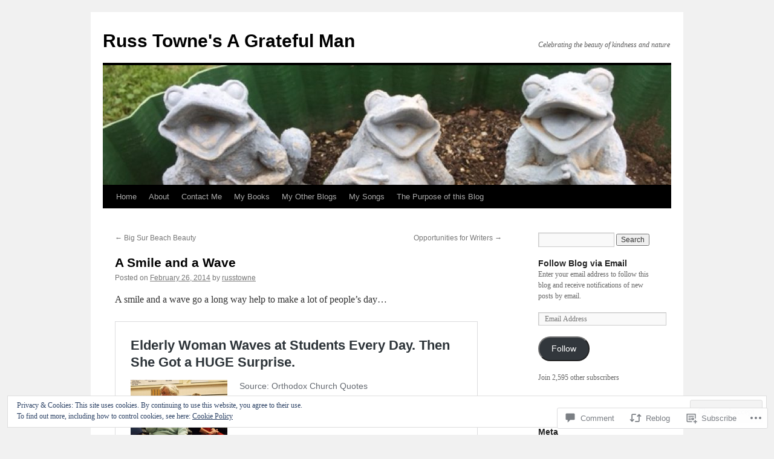

--- FILE ---
content_type: text/html; charset=UTF-8
request_url: https://russtowne.com/2014/02/26/a-smile-and-a-wave/
body_size: 29081
content:
<!DOCTYPE html>
<html lang="en">
<head>
<meta charset="UTF-8" />
<title>
A Smile and a Wave | Russ Towne&#039;s A Grateful Man </title>
<link rel="profile" href="https://gmpg.org/xfn/11" />
<link rel="stylesheet" type="text/css" media="all" href="https://s0.wp.com/wp-content/themes/pub/twentyten/style.css?m=1659017451i&amp;ver=20190507" />
<link rel="pingback" href="https://russtowne.com/xmlrpc.php">
<meta name='robots' content='max-image-preview:large' />

<!-- Async WordPress.com Remote Login -->
<script id="wpcom_remote_login_js">
var wpcom_remote_login_extra_auth = '';
function wpcom_remote_login_remove_dom_node_id( element_id ) {
	var dom_node = document.getElementById( element_id );
	if ( dom_node ) { dom_node.parentNode.removeChild( dom_node ); }
}
function wpcom_remote_login_remove_dom_node_classes( class_name ) {
	var dom_nodes = document.querySelectorAll( '.' + class_name );
	for ( var i = 0; i < dom_nodes.length; i++ ) {
		dom_nodes[ i ].parentNode.removeChild( dom_nodes[ i ] );
	}
}
function wpcom_remote_login_final_cleanup() {
	wpcom_remote_login_remove_dom_node_classes( "wpcom_remote_login_msg" );
	wpcom_remote_login_remove_dom_node_id( "wpcom_remote_login_key" );
	wpcom_remote_login_remove_dom_node_id( "wpcom_remote_login_validate" );
	wpcom_remote_login_remove_dom_node_id( "wpcom_remote_login_js" );
	wpcom_remote_login_remove_dom_node_id( "wpcom_request_access_iframe" );
	wpcom_remote_login_remove_dom_node_id( "wpcom_request_access_styles" );
}

// Watch for messages back from the remote login
window.addEventListener( "message", function( e ) {
	if ( e.origin === "https://r-login.wordpress.com" ) {
		var data = {};
		try {
			data = JSON.parse( e.data );
		} catch( e ) {
			wpcom_remote_login_final_cleanup();
			return;
		}

		if ( data.msg === 'LOGIN' ) {
			// Clean up the login check iframe
			wpcom_remote_login_remove_dom_node_id( "wpcom_remote_login_key" );

			var id_regex = new RegExp( /^[0-9]+$/ );
			var token_regex = new RegExp( /^.*|.*|.*$/ );
			if (
				token_regex.test( data.token )
				&& id_regex.test( data.wpcomid )
			) {
				// We have everything we need to ask for a login
				var script = document.createElement( "script" );
				script.setAttribute( "id", "wpcom_remote_login_validate" );
				script.src = '/remote-login.php?wpcom_remote_login=validate'
					+ '&wpcomid=' + data.wpcomid
					+ '&token=' + encodeURIComponent( data.token )
					+ '&host=' + window.location.protocol
					+ '//' + window.location.hostname
					+ '&postid=4107'
					+ '&is_singular=1';
				document.body.appendChild( script );
			}

			return;
		}

		// Safari ITP, not logged in, so redirect
		if ( data.msg === 'LOGIN-REDIRECT' ) {
			window.location = 'https://wordpress.com/log-in?redirect_to=' + window.location.href;
			return;
		}

		// Safari ITP, storage access failed, remove the request
		if ( data.msg === 'LOGIN-REMOVE' ) {
			var css_zap = 'html { -webkit-transition: margin-top 1s; transition: margin-top 1s; } /* 9001 */ html { margin-top: 0 !important; } * html body { margin-top: 0 !important; } @media screen and ( max-width: 782px ) { html { margin-top: 0 !important; } * html body { margin-top: 0 !important; } }';
			var style_zap = document.createElement( 'style' );
			style_zap.type = 'text/css';
			style_zap.appendChild( document.createTextNode( css_zap ) );
			document.body.appendChild( style_zap );

			var e = document.getElementById( 'wpcom_request_access_iframe' );
			e.parentNode.removeChild( e );

			document.cookie = 'wordpress_com_login_access=denied; path=/; max-age=31536000';

			return;
		}

		// Safari ITP
		if ( data.msg === 'REQUEST_ACCESS' ) {
			console.log( 'request access: safari' );

			// Check ITP iframe enable/disable knob
			if ( wpcom_remote_login_extra_auth !== 'safari_itp_iframe' ) {
				return;
			}

			// If we are in a "private window" there is no ITP.
			var private_window = false;
			try {
				var opendb = window.openDatabase( null, null, null, null );
			} catch( e ) {
				private_window = true;
			}

			if ( private_window ) {
				console.log( 'private window' );
				return;
			}

			var iframe = document.createElement( 'iframe' );
			iframe.id = 'wpcom_request_access_iframe';
			iframe.setAttribute( 'scrolling', 'no' );
			iframe.setAttribute( 'sandbox', 'allow-storage-access-by-user-activation allow-scripts allow-same-origin allow-top-navigation-by-user-activation' );
			iframe.src = 'https://r-login.wordpress.com/remote-login.php?wpcom_remote_login=request_access&origin=' + encodeURIComponent( data.origin ) + '&wpcomid=' + encodeURIComponent( data.wpcomid );

			var css = 'html { -webkit-transition: margin-top 1s; transition: margin-top 1s; } /* 9001 */ html { margin-top: 46px !important; } * html body { margin-top: 46px !important; } @media screen and ( max-width: 660px ) { html { margin-top: 71px !important; } * html body { margin-top: 71px !important; } #wpcom_request_access_iframe { display: block; height: 71px !important; } } #wpcom_request_access_iframe { border: 0px; height: 46px; position: fixed; top: 0; left: 0; width: 100%; min-width: 100%; z-index: 99999; background: #23282d; } ';

			var style = document.createElement( 'style' );
			style.type = 'text/css';
			style.id = 'wpcom_request_access_styles';
			style.appendChild( document.createTextNode( css ) );
			document.body.appendChild( style );

			document.body.appendChild( iframe );
		}

		if ( data.msg === 'DONE' ) {
			wpcom_remote_login_final_cleanup();
		}
	}
}, false );

// Inject the remote login iframe after the page has had a chance to load
// more critical resources
window.addEventListener( "DOMContentLoaded", function( e ) {
	var iframe = document.createElement( "iframe" );
	iframe.style.display = "none";
	iframe.setAttribute( "scrolling", "no" );
	iframe.setAttribute( "id", "wpcom_remote_login_key" );
	iframe.src = "https://r-login.wordpress.com/remote-login.php"
		+ "?wpcom_remote_login=key"
		+ "&origin=aHR0cHM6Ly9ydXNzdG93bmUuY29t"
		+ "&wpcomid=14869959"
		+ "&time=" + Math.floor( Date.now() / 1000 );
	document.body.appendChild( iframe );
}, false );
</script>
<link rel='dns-prefetch' href='//s0.wp.com' />
<link rel='dns-prefetch' href='//widgets.wp.com' />
<link rel='dns-prefetch' href='//af.pubmine.com' />
<link rel="alternate" type="application/rss+xml" title="Russ Towne&#039;s A Grateful Man  &raquo; Feed" href="https://russtowne.com/feed/" />
<link rel="alternate" type="application/rss+xml" title="Russ Towne&#039;s A Grateful Man  &raquo; Comments Feed" href="https://russtowne.com/comments/feed/" />
<link rel="alternate" type="application/rss+xml" title="Russ Towne&#039;s A Grateful Man  &raquo; A Smile and a&nbsp;Wave Comments Feed" href="https://russtowne.com/2014/02/26/a-smile-and-a-wave/feed/" />
	<script type="text/javascript">
		/* <![CDATA[ */
		function addLoadEvent(func) {
			var oldonload = window.onload;
			if (typeof window.onload != 'function') {
				window.onload = func;
			} else {
				window.onload = function () {
					oldonload();
					func();
				}
			}
		}
		/* ]]> */
	</script>
	<link crossorigin='anonymous' rel='stylesheet' id='all-css-0-1' href='/_static/??-eJx9zN0KwjAMhuEbsgZ/5vBAvJbShtE1bYNJKLt7NxEEEQ9fku+Bzi60qlgVijkmm1IV6ClOqAJo67XlhI58B8XC5BUFRBfCfRDZwW9gRmUf8rtBrEJp0WjdPnAzouMm+lX/REoZP+6rtvd7uR3G4XQcr5fzMD8BGYBNRA==&cssminify=yes' type='text/css' media='all' />
<style id='wp-emoji-styles-inline-css'>

	img.wp-smiley, img.emoji {
		display: inline !important;
		border: none !important;
		box-shadow: none !important;
		height: 1em !important;
		width: 1em !important;
		margin: 0 0.07em !important;
		vertical-align: -0.1em !important;
		background: none !important;
		padding: 0 !important;
	}
/*# sourceURL=wp-emoji-styles-inline-css */
</style>
<link crossorigin='anonymous' rel='stylesheet' id='all-css-2-1' href='/wp-content/plugins/gutenberg-core/v22.2.0/build/styles/block-library/style.css?m=1764855221i&cssminify=yes' type='text/css' media='all' />
<style id='wp-block-library-inline-css'>
.has-text-align-justify {
	text-align:justify;
}
.has-text-align-justify{text-align:justify;}

/*# sourceURL=wp-block-library-inline-css */
</style><style id='global-styles-inline-css'>
:root{--wp--preset--aspect-ratio--square: 1;--wp--preset--aspect-ratio--4-3: 4/3;--wp--preset--aspect-ratio--3-4: 3/4;--wp--preset--aspect-ratio--3-2: 3/2;--wp--preset--aspect-ratio--2-3: 2/3;--wp--preset--aspect-ratio--16-9: 16/9;--wp--preset--aspect-ratio--9-16: 9/16;--wp--preset--color--black: #000;--wp--preset--color--cyan-bluish-gray: #abb8c3;--wp--preset--color--white: #fff;--wp--preset--color--pale-pink: #f78da7;--wp--preset--color--vivid-red: #cf2e2e;--wp--preset--color--luminous-vivid-orange: #ff6900;--wp--preset--color--luminous-vivid-amber: #fcb900;--wp--preset--color--light-green-cyan: #7bdcb5;--wp--preset--color--vivid-green-cyan: #00d084;--wp--preset--color--pale-cyan-blue: #8ed1fc;--wp--preset--color--vivid-cyan-blue: #0693e3;--wp--preset--color--vivid-purple: #9b51e0;--wp--preset--color--blue: #0066cc;--wp--preset--color--medium-gray: #666;--wp--preset--color--light-gray: #f1f1f1;--wp--preset--gradient--vivid-cyan-blue-to-vivid-purple: linear-gradient(135deg,rgb(6,147,227) 0%,rgb(155,81,224) 100%);--wp--preset--gradient--light-green-cyan-to-vivid-green-cyan: linear-gradient(135deg,rgb(122,220,180) 0%,rgb(0,208,130) 100%);--wp--preset--gradient--luminous-vivid-amber-to-luminous-vivid-orange: linear-gradient(135deg,rgb(252,185,0) 0%,rgb(255,105,0) 100%);--wp--preset--gradient--luminous-vivid-orange-to-vivid-red: linear-gradient(135deg,rgb(255,105,0) 0%,rgb(207,46,46) 100%);--wp--preset--gradient--very-light-gray-to-cyan-bluish-gray: linear-gradient(135deg,rgb(238,238,238) 0%,rgb(169,184,195) 100%);--wp--preset--gradient--cool-to-warm-spectrum: linear-gradient(135deg,rgb(74,234,220) 0%,rgb(151,120,209) 20%,rgb(207,42,186) 40%,rgb(238,44,130) 60%,rgb(251,105,98) 80%,rgb(254,248,76) 100%);--wp--preset--gradient--blush-light-purple: linear-gradient(135deg,rgb(255,206,236) 0%,rgb(152,150,240) 100%);--wp--preset--gradient--blush-bordeaux: linear-gradient(135deg,rgb(254,205,165) 0%,rgb(254,45,45) 50%,rgb(107,0,62) 100%);--wp--preset--gradient--luminous-dusk: linear-gradient(135deg,rgb(255,203,112) 0%,rgb(199,81,192) 50%,rgb(65,88,208) 100%);--wp--preset--gradient--pale-ocean: linear-gradient(135deg,rgb(255,245,203) 0%,rgb(182,227,212) 50%,rgb(51,167,181) 100%);--wp--preset--gradient--electric-grass: linear-gradient(135deg,rgb(202,248,128) 0%,rgb(113,206,126) 100%);--wp--preset--gradient--midnight: linear-gradient(135deg,rgb(2,3,129) 0%,rgb(40,116,252) 100%);--wp--preset--font-size--small: 13px;--wp--preset--font-size--medium: 20px;--wp--preset--font-size--large: 36px;--wp--preset--font-size--x-large: 42px;--wp--preset--font-family--albert-sans: 'Albert Sans', sans-serif;--wp--preset--font-family--alegreya: Alegreya, serif;--wp--preset--font-family--arvo: Arvo, serif;--wp--preset--font-family--bodoni-moda: 'Bodoni Moda', serif;--wp--preset--font-family--bricolage-grotesque: 'Bricolage Grotesque', sans-serif;--wp--preset--font-family--cabin: Cabin, sans-serif;--wp--preset--font-family--chivo: Chivo, sans-serif;--wp--preset--font-family--commissioner: Commissioner, sans-serif;--wp--preset--font-family--cormorant: Cormorant, serif;--wp--preset--font-family--courier-prime: 'Courier Prime', monospace;--wp--preset--font-family--crimson-pro: 'Crimson Pro', serif;--wp--preset--font-family--dm-mono: 'DM Mono', monospace;--wp--preset--font-family--dm-sans: 'DM Sans', sans-serif;--wp--preset--font-family--dm-serif-display: 'DM Serif Display', serif;--wp--preset--font-family--domine: Domine, serif;--wp--preset--font-family--eb-garamond: 'EB Garamond', serif;--wp--preset--font-family--epilogue: Epilogue, sans-serif;--wp--preset--font-family--fahkwang: Fahkwang, sans-serif;--wp--preset--font-family--figtree: Figtree, sans-serif;--wp--preset--font-family--fira-sans: 'Fira Sans', sans-serif;--wp--preset--font-family--fjalla-one: 'Fjalla One', sans-serif;--wp--preset--font-family--fraunces: Fraunces, serif;--wp--preset--font-family--gabarito: Gabarito, system-ui;--wp--preset--font-family--ibm-plex-mono: 'IBM Plex Mono', monospace;--wp--preset--font-family--ibm-plex-sans: 'IBM Plex Sans', sans-serif;--wp--preset--font-family--ibarra-real-nova: 'Ibarra Real Nova', serif;--wp--preset--font-family--instrument-serif: 'Instrument Serif', serif;--wp--preset--font-family--inter: Inter, sans-serif;--wp--preset--font-family--josefin-sans: 'Josefin Sans', sans-serif;--wp--preset--font-family--jost: Jost, sans-serif;--wp--preset--font-family--libre-baskerville: 'Libre Baskerville', serif;--wp--preset--font-family--libre-franklin: 'Libre Franklin', sans-serif;--wp--preset--font-family--literata: Literata, serif;--wp--preset--font-family--lora: Lora, serif;--wp--preset--font-family--merriweather: Merriweather, serif;--wp--preset--font-family--montserrat: Montserrat, sans-serif;--wp--preset--font-family--newsreader: Newsreader, serif;--wp--preset--font-family--noto-sans-mono: 'Noto Sans Mono', sans-serif;--wp--preset--font-family--nunito: Nunito, sans-serif;--wp--preset--font-family--open-sans: 'Open Sans', sans-serif;--wp--preset--font-family--overpass: Overpass, sans-serif;--wp--preset--font-family--pt-serif: 'PT Serif', serif;--wp--preset--font-family--petrona: Petrona, serif;--wp--preset--font-family--piazzolla: Piazzolla, serif;--wp--preset--font-family--playfair-display: 'Playfair Display', serif;--wp--preset--font-family--plus-jakarta-sans: 'Plus Jakarta Sans', sans-serif;--wp--preset--font-family--poppins: Poppins, sans-serif;--wp--preset--font-family--raleway: Raleway, sans-serif;--wp--preset--font-family--roboto: Roboto, sans-serif;--wp--preset--font-family--roboto-slab: 'Roboto Slab', serif;--wp--preset--font-family--rubik: Rubik, sans-serif;--wp--preset--font-family--rufina: Rufina, serif;--wp--preset--font-family--sora: Sora, sans-serif;--wp--preset--font-family--source-sans-3: 'Source Sans 3', sans-serif;--wp--preset--font-family--source-serif-4: 'Source Serif 4', serif;--wp--preset--font-family--space-mono: 'Space Mono', monospace;--wp--preset--font-family--syne: Syne, sans-serif;--wp--preset--font-family--texturina: Texturina, serif;--wp--preset--font-family--urbanist: Urbanist, sans-serif;--wp--preset--font-family--work-sans: 'Work Sans', sans-serif;--wp--preset--spacing--20: 0.44rem;--wp--preset--spacing--30: 0.67rem;--wp--preset--spacing--40: 1rem;--wp--preset--spacing--50: 1.5rem;--wp--preset--spacing--60: 2.25rem;--wp--preset--spacing--70: 3.38rem;--wp--preset--spacing--80: 5.06rem;--wp--preset--shadow--natural: 6px 6px 9px rgba(0, 0, 0, 0.2);--wp--preset--shadow--deep: 12px 12px 50px rgba(0, 0, 0, 0.4);--wp--preset--shadow--sharp: 6px 6px 0px rgba(0, 0, 0, 0.2);--wp--preset--shadow--outlined: 6px 6px 0px -3px rgb(255, 255, 255), 6px 6px rgb(0, 0, 0);--wp--preset--shadow--crisp: 6px 6px 0px rgb(0, 0, 0);}:where(.is-layout-flex){gap: 0.5em;}:where(.is-layout-grid){gap: 0.5em;}body .is-layout-flex{display: flex;}.is-layout-flex{flex-wrap: wrap;align-items: center;}.is-layout-flex > :is(*, div){margin: 0;}body .is-layout-grid{display: grid;}.is-layout-grid > :is(*, div){margin: 0;}:where(.wp-block-columns.is-layout-flex){gap: 2em;}:where(.wp-block-columns.is-layout-grid){gap: 2em;}:where(.wp-block-post-template.is-layout-flex){gap: 1.25em;}:where(.wp-block-post-template.is-layout-grid){gap: 1.25em;}.has-black-color{color: var(--wp--preset--color--black) !important;}.has-cyan-bluish-gray-color{color: var(--wp--preset--color--cyan-bluish-gray) !important;}.has-white-color{color: var(--wp--preset--color--white) !important;}.has-pale-pink-color{color: var(--wp--preset--color--pale-pink) !important;}.has-vivid-red-color{color: var(--wp--preset--color--vivid-red) !important;}.has-luminous-vivid-orange-color{color: var(--wp--preset--color--luminous-vivid-orange) !important;}.has-luminous-vivid-amber-color{color: var(--wp--preset--color--luminous-vivid-amber) !important;}.has-light-green-cyan-color{color: var(--wp--preset--color--light-green-cyan) !important;}.has-vivid-green-cyan-color{color: var(--wp--preset--color--vivid-green-cyan) !important;}.has-pale-cyan-blue-color{color: var(--wp--preset--color--pale-cyan-blue) !important;}.has-vivid-cyan-blue-color{color: var(--wp--preset--color--vivid-cyan-blue) !important;}.has-vivid-purple-color{color: var(--wp--preset--color--vivid-purple) !important;}.has-black-background-color{background-color: var(--wp--preset--color--black) !important;}.has-cyan-bluish-gray-background-color{background-color: var(--wp--preset--color--cyan-bluish-gray) !important;}.has-white-background-color{background-color: var(--wp--preset--color--white) !important;}.has-pale-pink-background-color{background-color: var(--wp--preset--color--pale-pink) !important;}.has-vivid-red-background-color{background-color: var(--wp--preset--color--vivid-red) !important;}.has-luminous-vivid-orange-background-color{background-color: var(--wp--preset--color--luminous-vivid-orange) !important;}.has-luminous-vivid-amber-background-color{background-color: var(--wp--preset--color--luminous-vivid-amber) !important;}.has-light-green-cyan-background-color{background-color: var(--wp--preset--color--light-green-cyan) !important;}.has-vivid-green-cyan-background-color{background-color: var(--wp--preset--color--vivid-green-cyan) !important;}.has-pale-cyan-blue-background-color{background-color: var(--wp--preset--color--pale-cyan-blue) !important;}.has-vivid-cyan-blue-background-color{background-color: var(--wp--preset--color--vivid-cyan-blue) !important;}.has-vivid-purple-background-color{background-color: var(--wp--preset--color--vivid-purple) !important;}.has-black-border-color{border-color: var(--wp--preset--color--black) !important;}.has-cyan-bluish-gray-border-color{border-color: var(--wp--preset--color--cyan-bluish-gray) !important;}.has-white-border-color{border-color: var(--wp--preset--color--white) !important;}.has-pale-pink-border-color{border-color: var(--wp--preset--color--pale-pink) !important;}.has-vivid-red-border-color{border-color: var(--wp--preset--color--vivid-red) !important;}.has-luminous-vivid-orange-border-color{border-color: var(--wp--preset--color--luminous-vivid-orange) !important;}.has-luminous-vivid-amber-border-color{border-color: var(--wp--preset--color--luminous-vivid-amber) !important;}.has-light-green-cyan-border-color{border-color: var(--wp--preset--color--light-green-cyan) !important;}.has-vivid-green-cyan-border-color{border-color: var(--wp--preset--color--vivid-green-cyan) !important;}.has-pale-cyan-blue-border-color{border-color: var(--wp--preset--color--pale-cyan-blue) !important;}.has-vivid-cyan-blue-border-color{border-color: var(--wp--preset--color--vivid-cyan-blue) !important;}.has-vivid-purple-border-color{border-color: var(--wp--preset--color--vivid-purple) !important;}.has-vivid-cyan-blue-to-vivid-purple-gradient-background{background: var(--wp--preset--gradient--vivid-cyan-blue-to-vivid-purple) !important;}.has-light-green-cyan-to-vivid-green-cyan-gradient-background{background: var(--wp--preset--gradient--light-green-cyan-to-vivid-green-cyan) !important;}.has-luminous-vivid-amber-to-luminous-vivid-orange-gradient-background{background: var(--wp--preset--gradient--luminous-vivid-amber-to-luminous-vivid-orange) !important;}.has-luminous-vivid-orange-to-vivid-red-gradient-background{background: var(--wp--preset--gradient--luminous-vivid-orange-to-vivid-red) !important;}.has-very-light-gray-to-cyan-bluish-gray-gradient-background{background: var(--wp--preset--gradient--very-light-gray-to-cyan-bluish-gray) !important;}.has-cool-to-warm-spectrum-gradient-background{background: var(--wp--preset--gradient--cool-to-warm-spectrum) !important;}.has-blush-light-purple-gradient-background{background: var(--wp--preset--gradient--blush-light-purple) !important;}.has-blush-bordeaux-gradient-background{background: var(--wp--preset--gradient--blush-bordeaux) !important;}.has-luminous-dusk-gradient-background{background: var(--wp--preset--gradient--luminous-dusk) !important;}.has-pale-ocean-gradient-background{background: var(--wp--preset--gradient--pale-ocean) !important;}.has-electric-grass-gradient-background{background: var(--wp--preset--gradient--electric-grass) !important;}.has-midnight-gradient-background{background: var(--wp--preset--gradient--midnight) !important;}.has-small-font-size{font-size: var(--wp--preset--font-size--small) !important;}.has-medium-font-size{font-size: var(--wp--preset--font-size--medium) !important;}.has-large-font-size{font-size: var(--wp--preset--font-size--large) !important;}.has-x-large-font-size{font-size: var(--wp--preset--font-size--x-large) !important;}.has-albert-sans-font-family{font-family: var(--wp--preset--font-family--albert-sans) !important;}.has-alegreya-font-family{font-family: var(--wp--preset--font-family--alegreya) !important;}.has-arvo-font-family{font-family: var(--wp--preset--font-family--arvo) !important;}.has-bodoni-moda-font-family{font-family: var(--wp--preset--font-family--bodoni-moda) !important;}.has-bricolage-grotesque-font-family{font-family: var(--wp--preset--font-family--bricolage-grotesque) !important;}.has-cabin-font-family{font-family: var(--wp--preset--font-family--cabin) !important;}.has-chivo-font-family{font-family: var(--wp--preset--font-family--chivo) !important;}.has-commissioner-font-family{font-family: var(--wp--preset--font-family--commissioner) !important;}.has-cormorant-font-family{font-family: var(--wp--preset--font-family--cormorant) !important;}.has-courier-prime-font-family{font-family: var(--wp--preset--font-family--courier-prime) !important;}.has-crimson-pro-font-family{font-family: var(--wp--preset--font-family--crimson-pro) !important;}.has-dm-mono-font-family{font-family: var(--wp--preset--font-family--dm-mono) !important;}.has-dm-sans-font-family{font-family: var(--wp--preset--font-family--dm-sans) !important;}.has-dm-serif-display-font-family{font-family: var(--wp--preset--font-family--dm-serif-display) !important;}.has-domine-font-family{font-family: var(--wp--preset--font-family--domine) !important;}.has-eb-garamond-font-family{font-family: var(--wp--preset--font-family--eb-garamond) !important;}.has-epilogue-font-family{font-family: var(--wp--preset--font-family--epilogue) !important;}.has-fahkwang-font-family{font-family: var(--wp--preset--font-family--fahkwang) !important;}.has-figtree-font-family{font-family: var(--wp--preset--font-family--figtree) !important;}.has-fira-sans-font-family{font-family: var(--wp--preset--font-family--fira-sans) !important;}.has-fjalla-one-font-family{font-family: var(--wp--preset--font-family--fjalla-one) !important;}.has-fraunces-font-family{font-family: var(--wp--preset--font-family--fraunces) !important;}.has-gabarito-font-family{font-family: var(--wp--preset--font-family--gabarito) !important;}.has-ibm-plex-mono-font-family{font-family: var(--wp--preset--font-family--ibm-plex-mono) !important;}.has-ibm-plex-sans-font-family{font-family: var(--wp--preset--font-family--ibm-plex-sans) !important;}.has-ibarra-real-nova-font-family{font-family: var(--wp--preset--font-family--ibarra-real-nova) !important;}.has-instrument-serif-font-family{font-family: var(--wp--preset--font-family--instrument-serif) !important;}.has-inter-font-family{font-family: var(--wp--preset--font-family--inter) !important;}.has-josefin-sans-font-family{font-family: var(--wp--preset--font-family--josefin-sans) !important;}.has-jost-font-family{font-family: var(--wp--preset--font-family--jost) !important;}.has-libre-baskerville-font-family{font-family: var(--wp--preset--font-family--libre-baskerville) !important;}.has-libre-franklin-font-family{font-family: var(--wp--preset--font-family--libre-franklin) !important;}.has-literata-font-family{font-family: var(--wp--preset--font-family--literata) !important;}.has-lora-font-family{font-family: var(--wp--preset--font-family--lora) !important;}.has-merriweather-font-family{font-family: var(--wp--preset--font-family--merriweather) !important;}.has-montserrat-font-family{font-family: var(--wp--preset--font-family--montserrat) !important;}.has-newsreader-font-family{font-family: var(--wp--preset--font-family--newsreader) !important;}.has-noto-sans-mono-font-family{font-family: var(--wp--preset--font-family--noto-sans-mono) !important;}.has-nunito-font-family{font-family: var(--wp--preset--font-family--nunito) !important;}.has-open-sans-font-family{font-family: var(--wp--preset--font-family--open-sans) !important;}.has-overpass-font-family{font-family: var(--wp--preset--font-family--overpass) !important;}.has-pt-serif-font-family{font-family: var(--wp--preset--font-family--pt-serif) !important;}.has-petrona-font-family{font-family: var(--wp--preset--font-family--petrona) !important;}.has-piazzolla-font-family{font-family: var(--wp--preset--font-family--piazzolla) !important;}.has-playfair-display-font-family{font-family: var(--wp--preset--font-family--playfair-display) !important;}.has-plus-jakarta-sans-font-family{font-family: var(--wp--preset--font-family--plus-jakarta-sans) !important;}.has-poppins-font-family{font-family: var(--wp--preset--font-family--poppins) !important;}.has-raleway-font-family{font-family: var(--wp--preset--font-family--raleway) !important;}.has-roboto-font-family{font-family: var(--wp--preset--font-family--roboto) !important;}.has-roboto-slab-font-family{font-family: var(--wp--preset--font-family--roboto-slab) !important;}.has-rubik-font-family{font-family: var(--wp--preset--font-family--rubik) !important;}.has-rufina-font-family{font-family: var(--wp--preset--font-family--rufina) !important;}.has-sora-font-family{font-family: var(--wp--preset--font-family--sora) !important;}.has-source-sans-3-font-family{font-family: var(--wp--preset--font-family--source-sans-3) !important;}.has-source-serif-4-font-family{font-family: var(--wp--preset--font-family--source-serif-4) !important;}.has-space-mono-font-family{font-family: var(--wp--preset--font-family--space-mono) !important;}.has-syne-font-family{font-family: var(--wp--preset--font-family--syne) !important;}.has-texturina-font-family{font-family: var(--wp--preset--font-family--texturina) !important;}.has-urbanist-font-family{font-family: var(--wp--preset--font-family--urbanist) !important;}.has-work-sans-font-family{font-family: var(--wp--preset--font-family--work-sans) !important;}
/*# sourceURL=global-styles-inline-css */
</style>

<style id='classic-theme-styles-inline-css'>
/*! This file is auto-generated */
.wp-block-button__link{color:#fff;background-color:#32373c;border-radius:9999px;box-shadow:none;text-decoration:none;padding:calc(.667em + 2px) calc(1.333em + 2px);font-size:1.125em}.wp-block-file__button{background:#32373c;color:#fff;text-decoration:none}
/*# sourceURL=/wp-includes/css/classic-themes.min.css */
</style>
<link crossorigin='anonymous' rel='stylesheet' id='all-css-4-1' href='/_static/??-eJx9j9sOwjAIhl/ISjTzdGF8FNMD0c7RNYVuPr4sy27U7IbADx8/wJiN75NgEqBqclcfMTH4vqDqlK2AThCGaLFD0rGtZ97Af2yM4YGiOC+5EXyvI1ltjHO5ILPRSLGSkad68RrXomTrX0alecXcAK5p6d0HTKEvYKv0ZEWi/6GAiwdXYxdgwOLUWcXpS/6up1tudN2djud9c2maQ/sBK5V29A==&cssminify=yes' type='text/css' media='all' />
<link rel='stylesheet' id='verbum-gutenberg-css-css' href='https://widgets.wp.com/verbum-block-editor/block-editor.css?ver=1738686361' media='all' />
<link crossorigin='anonymous' rel='stylesheet' id='all-css-6-1' href='/_static/??-eJyFjsEOwjAMQ3+IECaxiR0Q37JVoRTaplpSVfv7hRsTEtxsy88ytgKOs1JW1AclEix1Rm0WrJbiHNm95OhEDvivK7pGglYcpy8gVSix+pAFF7JRb9KjtT7sL8gTg12ZNHDeGbjHKSxv9Jau3dCdzv3YX8bnBqh7UWU=&cssminify=yes' type='text/css' media='all' />
<style id='jetpack-global-styles-frontend-style-inline-css'>
:root { --font-headings: unset; --font-base: unset; --font-headings-default: -apple-system,BlinkMacSystemFont,"Segoe UI",Roboto,Oxygen-Sans,Ubuntu,Cantarell,"Helvetica Neue",sans-serif; --font-base-default: -apple-system,BlinkMacSystemFont,"Segoe UI",Roboto,Oxygen-Sans,Ubuntu,Cantarell,"Helvetica Neue",sans-serif;}
/*# sourceURL=jetpack-global-styles-frontend-style-inline-css */
</style>
<link crossorigin='anonymous' rel='stylesheet' id='all-css-8-1' href='/_static/??-eJyNjcsKAjEMRX/IGtQZBxfip0hMS9sxTYppGfx7H7gRN+7ugcs5sFRHKi1Ig9Jd5R6zGMyhVaTrh8G6QFHfORhYwlvw6P39PbPENZmt4G/ROQuBKWVkxxrVvuBH1lIoz2waILJekF+HUzlupnG3nQ77YZwfuRJIaQ==&cssminify=yes' type='text/css' media='all' />
<script type="text/javascript" id="jetpack_related-posts-js-extra">
/* <![CDATA[ */
var related_posts_js_options = {"post_heading":"h4"};
//# sourceURL=jetpack_related-posts-js-extra
/* ]]> */
</script>
<script type="text/javascript" id="wpcom-actionbar-placeholder-js-extra">
/* <![CDATA[ */
var actionbardata = {"siteID":"14869959","postID":"4107","siteURL":"https://russtowne.com","xhrURL":"https://russtowne.com/wp-admin/admin-ajax.php","nonce":"2b4b87fe72","isLoggedIn":"","statusMessage":"","subsEmailDefault":"instantly","proxyScriptUrl":"https://s0.wp.com/wp-content/js/wpcom-proxy-request.js?m=1513050504i&amp;ver=20211021","shortlink":"https://wp.me/p10om3-14f","i18n":{"followedText":"New posts from this site will now appear in your \u003Ca href=\"https://wordpress.com/reader\"\u003EReader\u003C/a\u003E","foldBar":"Collapse this bar","unfoldBar":"Expand this bar","shortLinkCopied":"Shortlink copied to clipboard."}};
//# sourceURL=wpcom-actionbar-placeholder-js-extra
/* ]]> */
</script>
<script type="text/javascript" id="jetpack-mu-wpcom-settings-js-before">
/* <![CDATA[ */
var JETPACK_MU_WPCOM_SETTINGS = {"assetsUrl":"https://s0.wp.com/wp-content/mu-plugins/jetpack-mu-wpcom-plugin/sun/jetpack_vendor/automattic/jetpack-mu-wpcom/src/build/"};
//# sourceURL=jetpack-mu-wpcom-settings-js-before
/* ]]> */
</script>
<script crossorigin='anonymous' type='text/javascript'  src='/_static/??-eJxdjd0KAiEQhV+o2clg2b2JHiVcFdF0HBxt6+3bhYjq6vBx/nBlMIWao4a5A6fuAwlG11ib25tROuE1kMGlh2SxuqSbs8BFmvzSkAMNUQ74tRu3TGrAtTye/96Siv+8rqVabQVM0iJO9qLJjPfTLkCFwFuu28Qln9U0jkelpnmOL35BR9g='></script>
<script type="text/javascript" id="rlt-proxy-js-after">
/* <![CDATA[ */
	rltInitialize( {"token":null,"iframeOrigins":["https:\/\/widgets.wp.com"]} );
//# sourceURL=rlt-proxy-js-after
/* ]]> */
</script>
<link rel="EditURI" type="application/rsd+xml" title="RSD" href="https://russtowne.wordpress.com/xmlrpc.php?rsd" />
<meta name="generator" content="WordPress.com" />
<link rel="canonical" href="https://russtowne.com/2014/02/26/a-smile-and-a-wave/" />
<link rel='shortlink' href='https://wp.me/p10om3-14f' />
<link rel="alternate" type="application/json+oembed" href="https://public-api.wordpress.com/oembed/?format=json&amp;url=https%3A%2F%2Frusstowne.com%2F2014%2F02%2F26%2Fa-smile-and-a-wave%2F&amp;for=wpcom-auto-discovery" /><link rel="alternate" type="application/xml+oembed" href="https://public-api.wordpress.com/oembed/?format=xml&amp;url=https%3A%2F%2Frusstowne.com%2F2014%2F02%2F26%2Fa-smile-and-a-wave%2F&amp;for=wpcom-auto-discovery" />
<!-- Jetpack Open Graph Tags -->
<meta property="og:type" content="article" />
<meta property="og:title" content="A Smile and a Wave" />
<meta property="og:url" content="https://russtowne.com/2014/02/26/a-smile-and-a-wave/" />
<meta property="og:description" content="A smile and a wave go a long way help to make a lot of people&#8217;s day&#8230; With Love, Russ" />
<meta property="article:published_time" content="2014-02-26T16:56:17+00:00" />
<meta property="article:modified_time" content="2014-02-26T16:56:17+00:00" />
<meta property="og:site_name" content="Russ Towne&#039;s A Grateful Man " />
<meta property="og:image" content="https://secure.gravatar.com/blavatar/5f78dc1b8ce6b58cfff42c7be7dbf18348ced334625bd6a73a51a0bdb537e5b1?s=200&#038;ts=1768748354" />
<meta property="og:image:width" content="200" />
<meta property="og:image:height" content="200" />
<meta property="og:image:alt" content="" />
<meta property="og:locale" content="en_US" />
<meta property="article:publisher" content="https://www.facebook.com/WordPresscom" />
<meta name="twitter:text:title" content="A Smile and a&nbsp;Wave" />
<meta name="twitter:image" content="https://secure.gravatar.com/blavatar/5f78dc1b8ce6b58cfff42c7be7dbf18348ced334625bd6a73a51a0bdb537e5b1?s=240" />
<meta name="twitter:card" content="summary" />

<!-- End Jetpack Open Graph Tags -->
<link rel="shortcut icon" type="image/x-icon" href="https://secure.gravatar.com/blavatar/5f78dc1b8ce6b58cfff42c7be7dbf18348ced334625bd6a73a51a0bdb537e5b1?s=32" sizes="16x16" />
<link rel="icon" type="image/x-icon" href="https://secure.gravatar.com/blavatar/5f78dc1b8ce6b58cfff42c7be7dbf18348ced334625bd6a73a51a0bdb537e5b1?s=32" sizes="16x16" />
<link rel="apple-touch-icon" href="https://secure.gravatar.com/blavatar/5f78dc1b8ce6b58cfff42c7be7dbf18348ced334625bd6a73a51a0bdb537e5b1?s=114" />
<link rel='openid.server' href='https://russtowne.com/?openidserver=1' />
<link rel='openid.delegate' href='https://russtowne.com/' />
<link rel="search" type="application/opensearchdescription+xml" href="https://russtowne.com/osd.xml" title="Russ Towne&#039;s A Grateful Man " />
<link rel="search" type="application/opensearchdescription+xml" href="https://s1.wp.com/opensearch.xml" title="WordPress.com" />
<meta name="description" content="A smile and a wave go a long way help to make a lot of people&#039;s day... http://kindnessblog.com/2014/02/26/elderly-woman-waves-at-students-every-day-then-she-got-a-huge-surprise/ With Love, Russ" />
<script type="text/javascript">
/* <![CDATA[ */
var wa_client = {}; wa_client.cmd = []; wa_client.config = { 'blog_id': 14869959, 'blog_language': 'en', 'is_wordads': false, 'hosting_type': 0, 'afp_account_id': null, 'afp_host_id': 5038568878849053, 'theme': 'pub/twentyten', '_': { 'title': 'Advertisement', 'privacy_settings': 'Privacy Settings' }, 'formats': [ 'inline', 'belowpost', 'bottom_sticky', 'sidebar_sticky_right', 'sidebar', 'gutenberg_rectangle', 'gutenberg_leaderboard', 'gutenberg_mobile_leaderboard', 'gutenberg_skyscraper' ] };
/* ]]> */
</script>
		<script type="text/javascript">

			window.doNotSellCallback = function() {

				var linkElements = [
					'a[href="https://wordpress.com/?ref=footer_blog"]',
					'a[href="https://wordpress.com/?ref=footer_website"]',
					'a[href="https://wordpress.com/?ref=vertical_footer"]',
					'a[href^="https://wordpress.com/?ref=footer_segment_"]',
				].join(',');

				var dnsLink = document.createElement( 'a' );
				dnsLink.href = 'https://wordpress.com/advertising-program-optout/';
				dnsLink.classList.add( 'do-not-sell-link' );
				dnsLink.rel = 'nofollow';
				dnsLink.style.marginLeft = '0.5em';
				dnsLink.textContent = 'Do Not Sell or Share My Personal Information';

				var creditLinks = document.querySelectorAll( linkElements );

				if ( 0 === creditLinks.length ) {
					return false;
				}

				Array.prototype.forEach.call( creditLinks, function( el ) {
					el.insertAdjacentElement( 'afterend', dnsLink );
				});

				return true;
			};

		</script>
		<script type="text/javascript">
	window.google_analytics_uacct = "UA-52447-2";
</script>

<script type="text/javascript">
	var _gaq = _gaq || [];
	_gaq.push(['_setAccount', 'UA-52447-2']);
	_gaq.push(['_gat._anonymizeIp']);
	_gaq.push(['_setDomainName', 'none']);
	_gaq.push(['_setAllowLinker', true]);
	_gaq.push(['_initData']);
	_gaq.push(['_trackPageview']);

	(function() {
		var ga = document.createElement('script'); ga.type = 'text/javascript'; ga.async = true;
		ga.src = ('https:' == document.location.protocol ? 'https://ssl' : 'http://www') + '.google-analytics.com/ga.js';
		(document.getElementsByTagName('head')[0] || document.getElementsByTagName('body')[0]).appendChild(ga);
	})();
</script>
<link crossorigin='anonymous' rel='stylesheet' id='all-css-0-3' href='/_static/??-eJyNzMsKAjEMheEXshPqBXUhPoo4bRgytmkwCYNvbwdm487d+eDwwyIhNTZkg+pBik/ECjOaPNNrM6gzPIgTjE4ld46a3iRGrX9/NFTiIanu4O9wbdkLKiyUJzQFaxKkaV9qn4Jr7V5v8Xw6XC/xGPfzF4aPQ7Q=&cssminify=yes' type='text/css' media='all' />
</head>

<body class="wp-singular post-template-default single single-post postid-4107 single-format-standard custom-background wp-theme-pubtwentyten customizer-styles-applied single-author jetpack-reblog-enabled">
<div id="wrapper" class="hfeed">
	<div id="header">
		<div id="masthead">
			<div id="branding" role="banner">
								<div id="site-title">
					<span>
						<a href="https://russtowne.com/" title="Russ Towne&#039;s A Grateful Man " rel="home">Russ Towne&#039;s A Grateful Man </a>
					</span>
				</div>
				<div id="site-description">Celebrating the beauty of kindness and nature</div>

									<a class="home-link" href="https://russtowne.com/" title="Russ Towne&#039;s A Grateful Man " rel="home">
						<img src="https://russtowne.com/wp-content/uploads/2017/04/cropped-img_1280.jpg" width="940" height="198" alt="" />
					</a>
								</div><!-- #branding -->

			<div id="access" role="navigation">
								<div class="skip-link screen-reader-text"><a href="#content" title="Skip to content">Skip to content</a></div>
				<div class="menu"><ul>
<li ><a href="https://russtowne.com/">Home</a></li><li class="page_item page-item-3510"><a href="https://russtowne.com/about-2/">About</a></li>
<li class="page_item page-item-3512"><a href="https://russtowne.com/contact-me/">Contact Me</a></li>
<li class="page_item page-item-3514"><a href="https://russtowne.com/buy-my-childrens-books/">My Books</a></li>
<li class="page_item page-item-3530"><a href="https://russtowne.com/my-other-blogs/">My Other Blogs</a></li>
<li class="page_item page-item-3520"><a href="https://russtowne.com/buy-my-songs/">My Songs</a></li>
<li class="page_item page-item-2"><a href="https://russtowne.com/about/">The Purpose of this&nbsp;Blog</a></li>
</ul></div>
			</div><!-- #access -->
		</div><!-- #masthead -->
	</div><!-- #header -->

	<div id="main">

		<div id="container">
			<div id="content" role="main">

			

				<div id="nav-above" class="navigation">
					<div class="nav-previous"><a href="https://russtowne.com/2014/02/21/big-sur-beach-beauty/" rel="prev"><span class="meta-nav">&larr;</span> Big Sur Beach&nbsp;Beauty</a></div>
					<div class="nav-next"><a href="https://russtowne.com/2014/03/01/opportunities-for-writers/" rel="next">Opportunities for Writers <span class="meta-nav">&rarr;</span></a></div>
				</div><!-- #nav-above -->

				<div id="post-4107" class="post-4107 post type-post status-publish format-standard hentry category-attittude category-cheerfulness category-choices-2 category-goodness-2 category-heart-2 category-kindness-2 category-life-lessons category-making-the-world-a-better-place-2 category-stories-that-touched-me category-vids-stories-that-touched-me category-youth-2 tag-high-school tag-kindness tag-smiles tag-youth">
											<h2 class="entry-title"><a href="https://russtowne.com/2014/02/26/a-smile-and-a-wave/" rel="bookmark">A Smile and a&nbsp;Wave</a></h2>					
					<div class="entry-meta">
						<span class="meta-prep meta-prep-author">Posted on</span> <a href="https://russtowne.com/2014/02/26/a-smile-and-a-wave/" title="4:56 pm" rel="bookmark"><span class="entry-date">February 26, 2014</span></a> <span class="meta-sep">by</span> <span class="author vcard"><a class="url fn n" href="https://russtowne.com/author/russtowne/" title="View all posts by russtowne">russtowne</a></span>					</div><!-- .entry-meta -->

					<div class="entry-content">
						<p>A smile and a wave go a long way help to make a lot of people&#8217;s day&#8230;</p>
<blockquote class="wp-embedded-content" data-secret="qlBhQgcYsk"><p><a href="https://kindnessblog.com/2014/02/26/elderly-woman-waves-at-students-every-day-then-she-got-a-huge-surprise/">Elderly Woman Waves at Students Every Day. Then She Got a HUGE&nbsp;Surprise.</a></p></blockquote>
<p><iframe class="wp-embedded-content" sandbox="allow-scripts" security="restricted" style="position: absolute; clip: rect(1px, 1px, 1px, 1px);" title="&#8220;Elderly Woman Waves at Students Every Day. Then She Got a HUGE&nbsp;Surprise.&#8221; &#8212; Kindness Blog" src="https://kindnessblog.com/2014/02/26/elderly-woman-waves-at-students-every-day-then-she-got-a-huge-surprise/embed/#?secret=5XL1lwcq78#?secret=qlBhQgcYsk" data-secret="qlBhQgcYsk" width="600" height="338" frameborder="0" marginwidth="0" marginheight="0" scrolling="no"></iframe></p>
<p>With Love,<br />
Russ</p>
<span id="wordads-inline-marker" style="display: none;"></span><div id="jp-post-flair" class="sharedaddy sd-like-enabled sd-sharing-enabled"><div class="sharedaddy sd-sharing-enabled"><div class="robots-nocontent sd-block sd-social sd-social-icon-text sd-sharing"><h3 class="sd-title">Share this:</h3><div class="sd-content"><ul><li class="share-twitter"><a rel="nofollow noopener noreferrer"
				data-shared="sharing-twitter-4107"
				class="share-twitter sd-button share-icon"
				href="https://russtowne.com/2014/02/26/a-smile-and-a-wave/?share=twitter"
				target="_blank"
				aria-labelledby="sharing-twitter-4107"
				>
				<span id="sharing-twitter-4107" hidden>Share on X (Opens in new window)</span>
				<span>X</span>
			</a></li><li class="share-tumblr"><a rel="nofollow noopener noreferrer"
				data-shared="sharing-tumblr-4107"
				class="share-tumblr sd-button share-icon"
				href="https://russtowne.com/2014/02/26/a-smile-and-a-wave/?share=tumblr"
				target="_blank"
				aria-labelledby="sharing-tumblr-4107"
				>
				<span id="sharing-tumblr-4107" hidden>Share on Tumblr (Opens in new window)</span>
				<span>Tumblr</span>
			</a></li><li class="share-reddit"><a rel="nofollow noopener noreferrer"
				data-shared="sharing-reddit-4107"
				class="share-reddit sd-button share-icon"
				href="https://russtowne.com/2014/02/26/a-smile-and-a-wave/?share=reddit"
				target="_blank"
				aria-labelledby="sharing-reddit-4107"
				>
				<span id="sharing-reddit-4107" hidden>Share on Reddit (Opens in new window)</span>
				<span>Reddit</span>
			</a></li><li class="share-pinterest"><a rel="nofollow noopener noreferrer"
				data-shared="sharing-pinterest-4107"
				class="share-pinterest sd-button share-icon"
				href="https://russtowne.com/2014/02/26/a-smile-and-a-wave/?share=pinterest"
				target="_blank"
				aria-labelledby="sharing-pinterest-4107"
				>
				<span id="sharing-pinterest-4107" hidden>Share on Pinterest (Opens in new window)</span>
				<span>Pinterest</span>
			</a></li><li class="share-email"><a rel="nofollow noopener noreferrer"
				data-shared="sharing-email-4107"
				class="share-email sd-button share-icon"
				href="mailto:?subject=%5BShared%20Post%5D%20A%20Smile%20and%20a%20Wave&#038;body=https%3A%2F%2Frusstowne.com%2F2014%2F02%2F26%2Fa-smile-and-a-wave%2F&#038;share=email"
				target="_blank"
				aria-labelledby="sharing-email-4107"
				data-email-share-error-title="Do you have email set up?" data-email-share-error-text="If you&#039;re having problems sharing via email, you might not have email set up for your browser. You may need to create a new email yourself." data-email-share-nonce="61e7e30b12" data-email-share-track-url="https://russtowne.com/2014/02/26/a-smile-and-a-wave/?share=email">
				<span id="sharing-email-4107" hidden>Email a link to a friend (Opens in new window)</span>
				<span>Email</span>
			</a></li><li class="share-print"><a rel="nofollow noopener noreferrer"
				data-shared="sharing-print-4107"
				class="share-print sd-button share-icon"
				href="https://russtowne.com/2014/02/26/a-smile-and-a-wave/#print?share=print"
				target="_blank"
				aria-labelledby="sharing-print-4107"
				>
				<span id="sharing-print-4107" hidden>Print (Opens in new window)</span>
				<span>Print</span>
			</a></li><li class="share-facebook"><a rel="nofollow noopener noreferrer"
				data-shared="sharing-facebook-4107"
				class="share-facebook sd-button share-icon"
				href="https://russtowne.com/2014/02/26/a-smile-and-a-wave/?share=facebook"
				target="_blank"
				aria-labelledby="sharing-facebook-4107"
				>
				<span id="sharing-facebook-4107" hidden>Share on Facebook (Opens in new window)</span>
				<span>Facebook</span>
			</a></li><li class="share-linkedin"><a rel="nofollow noopener noreferrer"
				data-shared="sharing-linkedin-4107"
				class="share-linkedin sd-button share-icon"
				href="https://russtowne.com/2014/02/26/a-smile-and-a-wave/?share=linkedin"
				target="_blank"
				aria-labelledby="sharing-linkedin-4107"
				>
				<span id="sharing-linkedin-4107" hidden>Share on LinkedIn (Opens in new window)</span>
				<span>LinkedIn</span>
			</a></li><li class="share-end"></li></ul></div></div></div><div class='sharedaddy sd-block sd-like jetpack-likes-widget-wrapper jetpack-likes-widget-unloaded' id='like-post-wrapper-14869959-4107-696cf542f063f' data-src='//widgets.wp.com/likes/index.html?ver=20260118#blog_id=14869959&amp;post_id=4107&amp;origin=russtowne.wordpress.com&amp;obj_id=14869959-4107-696cf542f063f&amp;domain=russtowne.com' data-name='like-post-frame-14869959-4107-696cf542f063f' data-title='Like or Reblog'><div class='likes-widget-placeholder post-likes-widget-placeholder' style='height: 55px;'><span class='button'><span>Like</span></span> <span class='loading'>Loading...</span></div><span class='sd-text-color'></span><a class='sd-link-color'></a></div>
<div id='jp-relatedposts' class='jp-relatedposts' >
	<h3 class="jp-relatedposts-headline"><em>Related</em></h3>
</div></div>											</div><!-- .entry-content -->

							<div id="entry-author-info">
						<div id="author-avatar">
							<img referrerpolicy="no-referrer" alt='Unknown&#039;s avatar' src='https://2.gravatar.com/avatar/b5bec087844c46bb1b93cc4fb611921c77b16e7817ab44f95533f477c5041568?s=60&#038;d=identicon&#038;r=G' srcset='https://2.gravatar.com/avatar/b5bec087844c46bb1b93cc4fb611921c77b16e7817ab44f95533f477c5041568?s=60&#038;d=identicon&#038;r=G 1x, https://2.gravatar.com/avatar/b5bec087844c46bb1b93cc4fb611921c77b16e7817ab44f95533f477c5041568?s=90&#038;d=identicon&#038;r=G 1.5x, https://2.gravatar.com/avatar/b5bec087844c46bb1b93cc4fb611921c77b16e7817ab44f95533f477c5041568?s=120&#038;d=identicon&#038;r=G 2x, https://2.gravatar.com/avatar/b5bec087844c46bb1b93cc4fb611921c77b16e7817ab44f95533f477c5041568?s=180&#038;d=identicon&#038;r=G 3x, https://2.gravatar.com/avatar/b5bec087844c46bb1b93cc4fb611921c77b16e7817ab44f95533f477c5041568?s=240&#038;d=identicon&#038;r=G 4x' class='avatar avatar-60' height='60' width='60' decoding='async' />						</div><!-- #author-avatar -->
						<div id="author-description">
							<h2>
							About russtowne							</h2>
							I'm awed by the beauty of nature and the power of love and gratitude. Some of my favorite sensory experiences include waves crashing on rocky shores, waterways in ancient redwood and fern-filled forests, and rain. My wife and I have been married since 1979. We have 3 adult children and 5 grandchildren. I manage a wealth management firm that I founded in 2003. My Beloved is a Special Education teacher for Kindergartners and First Graders. I'm a published author of approximately 60 books in a variety of genres for grownups and children.							<div id="author-link">
								<a href="https://russtowne.com/author/russtowne/" rel="author">
									View all posts by russtowne <span class="meta-nav">&rarr;</span>								</a>
							</div><!-- #author-link	-->
						</div><!-- #author-description -->
					</div><!-- #entry-author-info -->

						<div class="entry-utility">
							This entry was posted in <a href="https://russtowne.com/category/attittude/" rel="category tag">Attittude</a>, <a href="https://russtowne.com/category/cheerfulness/" rel="category tag">Cheerfulness</a>, <a href="https://russtowne.com/category/choices-2/" rel="category tag">Choices</a>, <a href="https://russtowne.com/category/goodness-2/" rel="category tag">Goodness</a>, <a href="https://russtowne.com/category/heart-2/" rel="category tag">Heart</a>, <a href="https://russtowne.com/category/kindness-2/" rel="category tag">Kindness</a>, <a href="https://russtowne.com/category/life-lessons/" rel="category tag">LIfe Lessons</a>, <a href="https://russtowne.com/category/making-the-world-a-better-place-2/" rel="category tag">Making the World a Better Place</a>, <a href="https://russtowne.com/category/stories-that-touched-me/" rel="category tag">Stories That Touched Me</a>, <a href="https://russtowne.com/category/vids-stories-that-touched-me/" rel="category tag">Vids &amp; Stories That Touched Me</a>, <a href="https://russtowne.com/category/youth-2/" rel="category tag">Youth</a> and tagged <a href="https://russtowne.com/tag/high-school/" rel="tag">high school</a>, <a href="https://russtowne.com/tag/kindness/" rel="tag">kindness</a>, <a href="https://russtowne.com/tag/smiles/" rel="tag">smiles</a>, <a href="https://russtowne.com/tag/youth/" rel="tag">youth</a>. Bookmark the <a href="https://russtowne.com/2014/02/26/a-smile-and-a-wave/" title="Permalink to A Smile and a&nbsp;Wave" rel="bookmark">permalink</a>.													</div><!-- .entry-utility -->
					</div><!-- #post-4107 -->

				<div id="nav-below" class="navigation">
					<div class="nav-previous"><a href="https://russtowne.com/2014/02/21/big-sur-beach-beauty/" rel="prev"><span class="meta-nav">&larr;</span> Big Sur Beach&nbsp;Beauty</a></div>
					<div class="nav-next"><a href="https://russtowne.com/2014/03/01/opportunities-for-writers/" rel="next">Opportunities for Writers <span class="meta-nav">&rarr;</span></a></div>
				</div><!-- #nav-below -->

				
			<div id="comments">


			<h3 id="comments-title">
			10 Responses to <em>A Smile and a&nbsp;Wave</em>			</h3>


			<ol class="commentlist">
						<li class="comment byuser comment-author-mimijk even thread-even depth-1" id="li-comment-14672">
		<div id="comment-14672">
			<div class="comment-author vcard">
				<img referrerpolicy="no-referrer" alt='mimijk&#039;s avatar' src='https://1.gravatar.com/avatar/142ce5ae4d32a0ddf7d4d3f19a73225cf6fac2b30ddb9cd6f381582b66c17977?s=40&#038;d=identicon&#038;r=G' srcset='https://1.gravatar.com/avatar/142ce5ae4d32a0ddf7d4d3f19a73225cf6fac2b30ddb9cd6f381582b66c17977?s=40&#038;d=identicon&#038;r=G 1x, https://1.gravatar.com/avatar/142ce5ae4d32a0ddf7d4d3f19a73225cf6fac2b30ddb9cd6f381582b66c17977?s=60&#038;d=identicon&#038;r=G 1.5x, https://1.gravatar.com/avatar/142ce5ae4d32a0ddf7d4d3f19a73225cf6fac2b30ddb9cd6f381582b66c17977?s=80&#038;d=identicon&#038;r=G 2x, https://1.gravatar.com/avatar/142ce5ae4d32a0ddf7d4d3f19a73225cf6fac2b30ddb9cd6f381582b66c17977?s=120&#038;d=identicon&#038;r=G 3x, https://1.gravatar.com/avatar/142ce5ae4d32a0ddf7d4d3f19a73225cf6fac2b30ddb9cd6f381582b66c17977?s=160&#038;d=identicon&#038;r=G 4x' class='avatar avatar-40' height='40' width='40' decoding='async' />				<cite class="fn"><a href="http://karmatruck.wordpress.com" class="url" rel="ugc external nofollow">mimijk</a></cite> <span class="says">says:</span>			</div><!-- .comment-author .vcard -->

				
				
			<div class="comment-meta commentmetadata"><a href="https://russtowne.com/2014/02/26/a-smile-and-a-wave/#comment-14672">
				February 26, 2014 at 5:08 pm</a>			</div><!-- .comment-meta .commentmetadata -->

			<div class="comment-body"><p>I loved it when I saw it earlier this morning and I love to see it again..</p>
</div>

			<div class="reply">
				<a rel="nofollow" class="comment-reply-link" href="https://russtowne.com/2014/02/26/a-smile-and-a-wave/?replytocom=14672#respond" data-commentid="14672" data-postid="4107" data-belowelement="comment-14672" data-respondelement="respond" data-replyto="Reply to mimijk" aria-label="Reply to mimijk">Reply</a>			</div><!-- .reply -->
		</div><!-- #comment-##  -->

				<ul class="children">
		<li class="comment byuser comment-author-russtowne bypostauthor odd alt depth-2" id="li-comment-14673">
		<div id="comment-14673">
			<div class="comment-author vcard">
				<img referrerpolicy="no-referrer" alt='russtowne&#039;s avatar' src='https://2.gravatar.com/avatar/b5bec087844c46bb1b93cc4fb611921c77b16e7817ab44f95533f477c5041568?s=40&#038;d=identicon&#038;r=G' srcset='https://2.gravatar.com/avatar/b5bec087844c46bb1b93cc4fb611921c77b16e7817ab44f95533f477c5041568?s=40&#038;d=identicon&#038;r=G 1x, https://2.gravatar.com/avatar/b5bec087844c46bb1b93cc4fb611921c77b16e7817ab44f95533f477c5041568?s=60&#038;d=identicon&#038;r=G 1.5x, https://2.gravatar.com/avatar/b5bec087844c46bb1b93cc4fb611921c77b16e7817ab44f95533f477c5041568?s=80&#038;d=identicon&#038;r=G 2x, https://2.gravatar.com/avatar/b5bec087844c46bb1b93cc4fb611921c77b16e7817ab44f95533f477c5041568?s=120&#038;d=identicon&#038;r=G 3x, https://2.gravatar.com/avatar/b5bec087844c46bb1b93cc4fb611921c77b16e7817ab44f95533f477c5041568?s=160&#038;d=identicon&#038;r=G 4x' class='avatar avatar-40' height='40' width='40' decoding='async' />				<cite class="fn"><a href="https://russtowne.wordpress.com" class="url" rel="ugc external nofollow">russtowne</a></cite> <span class="says">says:</span>			</div><!-- .comment-author .vcard -->

				
				
			<div class="comment-meta commentmetadata"><a href="https://russtowne.com/2014/02/26/a-smile-and-a-wave/#comment-14673">
				February 26, 2014 at 5:17 pm</a>			</div><!-- .comment-meta .commentmetadata -->

			<div class="comment-body"><p>No fair! You get up a lot earlier than I do!  ;-D! I&#8217;m glad you liked it each time you saw it.<br />
Russ</p>
</div>

			<div class="reply">
				<a rel="nofollow" class="comment-reply-link" href="https://russtowne.com/2014/02/26/a-smile-and-a-wave/?replytocom=14673#respond" data-commentid="14673" data-postid="4107" data-belowelement="comment-14673" data-respondelement="respond" data-replyto="Reply to russtowne" aria-label="Reply to russtowne">Reply</a>			</div><!-- .reply -->
		</div><!-- #comment-##  -->

				</li><!-- #comment-## -->
</ul><!-- .children -->
</li><!-- #comment-## -->
		<li class="comment byuser comment-author-bulldogsturf even thread-odd thread-alt depth-1" id="li-comment-14674">
		<div id="comment-14674">
			<div class="comment-author vcard">
				<img referrerpolicy="no-referrer" alt='bulldog&#039;s avatar' src='https://1.gravatar.com/avatar/1ae01020834a69984762ae1b4512eb4f5507a98e75a48f1d2edfd6e658e5a1fe?s=40&#038;d=identicon&#038;r=G' srcset='https://1.gravatar.com/avatar/1ae01020834a69984762ae1b4512eb4f5507a98e75a48f1d2edfd6e658e5a1fe?s=40&#038;d=identicon&#038;r=G 1x, https://1.gravatar.com/avatar/1ae01020834a69984762ae1b4512eb4f5507a98e75a48f1d2edfd6e658e5a1fe?s=60&#038;d=identicon&#038;r=G 1.5x, https://1.gravatar.com/avatar/1ae01020834a69984762ae1b4512eb4f5507a98e75a48f1d2edfd6e658e5a1fe?s=80&#038;d=identicon&#038;r=G 2x, https://1.gravatar.com/avatar/1ae01020834a69984762ae1b4512eb4f5507a98e75a48f1d2edfd6e658e5a1fe?s=120&#038;d=identicon&#038;r=G 3x, https://1.gravatar.com/avatar/1ae01020834a69984762ae1b4512eb4f5507a98e75a48f1d2edfd6e658e5a1fe?s=160&#038;d=identicon&#038;r=G 4x' class='avatar avatar-40' height='40' width='40' loading='lazy' decoding='async' />				<cite class="fn"><a href="http://visitstothepark.wordpress.com" class="url" rel="ugc external nofollow">bulldog</a></cite> <span class="says">says:</span>			</div><!-- .comment-author .vcard -->

				
				
			<div class="comment-meta commentmetadata"><a href="https://russtowne.com/2014/02/26/a-smile-and-a-wave/#comment-14674">
				February 26, 2014 at 5:22 pm</a>			</div><!-- .comment-meta .commentmetadata -->

			<div class="comment-body"><p>What a brilliant share Russ, all the bad knocks that kids get, this is just so heart warming&#8230;</p>
</div>

			<div class="reply">
				<a rel="nofollow" class="comment-reply-link" href="https://russtowne.com/2014/02/26/a-smile-and-a-wave/?replytocom=14674#respond" data-commentid="14674" data-postid="4107" data-belowelement="comment-14674" data-respondelement="respond" data-replyto="Reply to bulldog" aria-label="Reply to bulldog">Reply</a>			</div><!-- .reply -->
		</div><!-- #comment-##  -->

				<ul class="children">
		<li class="comment byuser comment-author-russtowne bypostauthor odd alt depth-2" id="li-comment-14676">
		<div id="comment-14676">
			<div class="comment-author vcard">
				<img referrerpolicy="no-referrer" alt='russtowne&#039;s avatar' src='https://2.gravatar.com/avatar/b5bec087844c46bb1b93cc4fb611921c77b16e7817ab44f95533f477c5041568?s=40&#038;d=identicon&#038;r=G' srcset='https://2.gravatar.com/avatar/b5bec087844c46bb1b93cc4fb611921c77b16e7817ab44f95533f477c5041568?s=40&#038;d=identicon&#038;r=G 1x, https://2.gravatar.com/avatar/b5bec087844c46bb1b93cc4fb611921c77b16e7817ab44f95533f477c5041568?s=60&#038;d=identicon&#038;r=G 1.5x, https://2.gravatar.com/avatar/b5bec087844c46bb1b93cc4fb611921c77b16e7817ab44f95533f477c5041568?s=80&#038;d=identicon&#038;r=G 2x, https://2.gravatar.com/avatar/b5bec087844c46bb1b93cc4fb611921c77b16e7817ab44f95533f477c5041568?s=120&#038;d=identicon&#038;r=G 3x, https://2.gravatar.com/avatar/b5bec087844c46bb1b93cc4fb611921c77b16e7817ab44f95533f477c5041568?s=160&#038;d=identicon&#038;r=G 4x' class='avatar avatar-40' height='40' width='40' loading='lazy' decoding='async' />				<cite class="fn"><a href="https://russtowne.wordpress.com" class="url" rel="ugc external nofollow">russtowne</a></cite> <span class="says">says:</span>			</div><!-- .comment-author .vcard -->

				
				
			<div class="comment-meta commentmetadata"><a href="https://russtowne.com/2014/02/26/a-smile-and-a-wave/#comment-14676">
				February 26, 2014 at 5:42 pm</a>			</div><!-- .comment-meta .commentmetadata -->

			<div class="comment-body"><p>I felt the same when I saw the video clip, bulldog. Hooray for people with kind hearts of all ages, and for the rest, may they find the joy and love that comes from connecting with their hearts and spirits and those of others.<br />
Russ</p>
</div>

			<div class="reply">
				<a rel="nofollow" class="comment-reply-link" href="https://russtowne.com/2014/02/26/a-smile-and-a-wave/?replytocom=14676#respond" data-commentid="14676" data-postid="4107" data-belowelement="comment-14676" data-respondelement="respond" data-replyto="Reply to russtowne" aria-label="Reply to russtowne">Reply</a>			</div><!-- .reply -->
		</div><!-- #comment-##  -->

				</li><!-- #comment-## -->
</ul><!-- .children -->
</li><!-- #comment-## -->
		<li class="comment byuser comment-author-stickyquote even thread-even depth-1" id="li-comment-14675">
		<div id="comment-14675">
			<div class="comment-author vcard">
				<img referrerpolicy="no-referrer" alt='stickyquote&#039;s avatar' src='https://0.gravatar.com/avatar/f23eebf3438266a04b7e5ccf88915ed0415110bc03a4b126de41c72864903b88?s=40&#038;d=identicon&#038;r=G' srcset='https://0.gravatar.com/avatar/f23eebf3438266a04b7e5ccf88915ed0415110bc03a4b126de41c72864903b88?s=40&#038;d=identicon&#038;r=G 1x, https://0.gravatar.com/avatar/f23eebf3438266a04b7e5ccf88915ed0415110bc03a4b126de41c72864903b88?s=60&#038;d=identicon&#038;r=G 1.5x, https://0.gravatar.com/avatar/f23eebf3438266a04b7e5ccf88915ed0415110bc03a4b126de41c72864903b88?s=80&#038;d=identicon&#038;r=G 2x, https://0.gravatar.com/avatar/f23eebf3438266a04b7e5ccf88915ed0415110bc03a4b126de41c72864903b88?s=120&#038;d=identicon&#038;r=G 3x, https://0.gravatar.com/avatar/f23eebf3438266a04b7e5ccf88915ed0415110bc03a4b126de41c72864903b88?s=160&#038;d=identicon&#038;r=G 4x' class='avatar avatar-40' height='40' width='40' loading='lazy' decoding='async' />				<cite class="fn"><a href="http://stickynotesandquotes.wordpress.com" class="url" rel="ugc external nofollow">stickyquote</a></cite> <span class="says">says:</span>			</div><!-- .comment-author .vcard -->

				
				
			<div class="comment-meta commentmetadata"><a href="https://russtowne.com/2014/02/26/a-smile-and-a-wave/#comment-14675">
				February 26, 2014 at 5:40 pm</a>			</div><!-- .comment-meta .commentmetadata -->

			<div class="comment-body"><p>Wow! Thanks for sharing Russ</p>
</div>

			<div class="reply">
				<a rel="nofollow" class="comment-reply-link" href="https://russtowne.com/2014/02/26/a-smile-and-a-wave/?replytocom=14675#respond" data-commentid="14675" data-postid="4107" data-belowelement="comment-14675" data-respondelement="respond" data-replyto="Reply to stickyquote" aria-label="Reply to stickyquote">Reply</a>			</div><!-- .reply -->
		</div><!-- #comment-##  -->

				<ul class="children">
		<li class="comment byuser comment-author-russtowne bypostauthor odd alt depth-2" id="li-comment-14677">
		<div id="comment-14677">
			<div class="comment-author vcard">
				<img referrerpolicy="no-referrer" alt='russtowne&#039;s avatar' src='https://2.gravatar.com/avatar/b5bec087844c46bb1b93cc4fb611921c77b16e7817ab44f95533f477c5041568?s=40&#038;d=identicon&#038;r=G' srcset='https://2.gravatar.com/avatar/b5bec087844c46bb1b93cc4fb611921c77b16e7817ab44f95533f477c5041568?s=40&#038;d=identicon&#038;r=G 1x, https://2.gravatar.com/avatar/b5bec087844c46bb1b93cc4fb611921c77b16e7817ab44f95533f477c5041568?s=60&#038;d=identicon&#038;r=G 1.5x, https://2.gravatar.com/avatar/b5bec087844c46bb1b93cc4fb611921c77b16e7817ab44f95533f477c5041568?s=80&#038;d=identicon&#038;r=G 2x, https://2.gravatar.com/avatar/b5bec087844c46bb1b93cc4fb611921c77b16e7817ab44f95533f477c5041568?s=120&#038;d=identicon&#038;r=G 3x, https://2.gravatar.com/avatar/b5bec087844c46bb1b93cc4fb611921c77b16e7817ab44f95533f477c5041568?s=160&#038;d=identicon&#038;r=G 4x' class='avatar avatar-40' height='40' width='40' loading='lazy' decoding='async' />				<cite class="fn"><a href="https://russtowne.wordpress.com" class="url" rel="ugc external nofollow">russtowne</a></cite> <span class="says">says:</span>			</div><!-- .comment-author .vcard -->

				
				
			<div class="comment-meta commentmetadata"><a href="https://russtowne.com/2014/02/26/a-smile-and-a-wave/#comment-14677">
				February 26, 2014 at 5:46 pm</a>			</div><!-- .comment-meta .commentmetadata -->

			<div class="comment-body"><p>It is truly my pleasure to share such stories of the goodness and greatness in the world. Thank you for sharing reminders of the same with the quotes in your blog and posts.<br />
Russ</p>
</div>

			<div class="reply">
				<a rel="nofollow" class="comment-reply-link" href="https://russtowne.com/2014/02/26/a-smile-and-a-wave/?replytocom=14677#respond" data-commentid="14677" data-postid="4107" data-belowelement="comment-14677" data-respondelement="respond" data-replyto="Reply to russtowne" aria-label="Reply to russtowne">Reply</a>			</div><!-- .reply -->
		</div><!-- #comment-##  -->

				</li><!-- #comment-## -->
</ul><!-- .children -->
</li><!-- #comment-## -->
		<li class="comment byuser comment-author-karenbstanford even thread-odd thread-alt depth-1" id="li-comment-14685">
		<div id="comment-14685">
			<div class="comment-author vcard">
				<img referrerpolicy="no-referrer" alt='Karen B Stanford&#039;s avatar' src='https://1.gravatar.com/avatar/7a16869a64bcb2d5983ee95b4356bbc55b7474c51b16cb6523b2643d264f7934?s=40&#038;d=identicon&#038;r=G' srcset='https://1.gravatar.com/avatar/7a16869a64bcb2d5983ee95b4356bbc55b7474c51b16cb6523b2643d264f7934?s=40&#038;d=identicon&#038;r=G 1x, https://1.gravatar.com/avatar/7a16869a64bcb2d5983ee95b4356bbc55b7474c51b16cb6523b2643d264f7934?s=60&#038;d=identicon&#038;r=G 1.5x, https://1.gravatar.com/avatar/7a16869a64bcb2d5983ee95b4356bbc55b7474c51b16cb6523b2643d264f7934?s=80&#038;d=identicon&#038;r=G 2x, https://1.gravatar.com/avatar/7a16869a64bcb2d5983ee95b4356bbc55b7474c51b16cb6523b2643d264f7934?s=120&#038;d=identicon&#038;r=G 3x, https://1.gravatar.com/avatar/7a16869a64bcb2d5983ee95b4356bbc55b7474c51b16cb6523b2643d264f7934?s=160&#038;d=identicon&#038;r=G 4x' class='avatar avatar-40' height='40' width='40' loading='lazy' decoding='async' />				<cite class="fn">Mrs. P</cite> <span class="says">says:</span>			</div><!-- .comment-author .vcard -->

				
				
			<div class="comment-meta commentmetadata"><a href="https://russtowne.com/2014/02/26/a-smile-and-a-wave/#comment-14685">
				February 26, 2014 at 9:05 pm</a>			</div><!-- .comment-meta .commentmetadata -->

			<div class="comment-body"><p>You made me cry&#8230;thanks!</p>
</div>

			<div class="reply">
				<a rel="nofollow" class="comment-reply-link" href="https://russtowne.com/2014/02/26/a-smile-and-a-wave/?replytocom=14685#respond" data-commentid="14685" data-postid="4107" data-belowelement="comment-14685" data-respondelement="respond" data-replyto="Reply to Mrs. P" aria-label="Reply to Mrs. P">Reply</a>			</div><!-- .reply -->
		</div><!-- #comment-##  -->

				<ul class="children">
		<li class="comment byuser comment-author-russtowne bypostauthor odd alt depth-2" id="li-comment-14686">
		<div id="comment-14686">
			<div class="comment-author vcard">
				<img referrerpolicy="no-referrer" alt='russtowne&#039;s avatar' src='https://2.gravatar.com/avatar/b5bec087844c46bb1b93cc4fb611921c77b16e7817ab44f95533f477c5041568?s=40&#038;d=identicon&#038;r=G' srcset='https://2.gravatar.com/avatar/b5bec087844c46bb1b93cc4fb611921c77b16e7817ab44f95533f477c5041568?s=40&#038;d=identicon&#038;r=G 1x, https://2.gravatar.com/avatar/b5bec087844c46bb1b93cc4fb611921c77b16e7817ab44f95533f477c5041568?s=60&#038;d=identicon&#038;r=G 1.5x, https://2.gravatar.com/avatar/b5bec087844c46bb1b93cc4fb611921c77b16e7817ab44f95533f477c5041568?s=80&#038;d=identicon&#038;r=G 2x, https://2.gravatar.com/avatar/b5bec087844c46bb1b93cc4fb611921c77b16e7817ab44f95533f477c5041568?s=120&#038;d=identicon&#038;r=G 3x, https://2.gravatar.com/avatar/b5bec087844c46bb1b93cc4fb611921c77b16e7817ab44f95533f477c5041568?s=160&#038;d=identicon&#038;r=G 4x' class='avatar avatar-40' height='40' width='40' loading='lazy' decoding='async' />				<cite class="fn"><a href="https://russtowne.wordpress.com" class="url" rel="ugc external nofollow">russtowne</a></cite> <span class="says">says:</span>			</div><!-- .comment-author .vcard -->

				
				
			<div class="comment-meta commentmetadata"><a href="https://russtowne.com/2014/02/26/a-smile-and-a-wave/#comment-14686">
				February 26, 2014 at 9:26 pm</a>			</div><!-- .comment-meta .commentmetadata -->

			<div class="comment-body"><p>What a terrific compliment, Mrs. P! Thank you. I love it when something I share or create  inspires happy or healing tears.<br />
Russ</p>
</div>

			<div class="reply">
				<a rel="nofollow" class="comment-reply-link" href="https://russtowne.com/2014/02/26/a-smile-and-a-wave/?replytocom=14686#respond" data-commentid="14686" data-postid="4107" data-belowelement="comment-14686" data-respondelement="respond" data-replyto="Reply to russtowne" aria-label="Reply to russtowne">Reply</a>			</div><!-- .reply -->
		</div><!-- #comment-##  -->

				</li><!-- #comment-## -->
</ul><!-- .children -->
</li><!-- #comment-## -->
		<li class="comment byuser comment-author-utesmile even thread-even depth-1" id="li-comment-14687">
		<div id="comment-14687">
			<div class="comment-author vcard">
				<img referrerpolicy="no-referrer" alt='utesmile&#039;s avatar' src='https://0.gravatar.com/avatar/9496752328ba4cf32a59733219af71f56940c4e16851714143bfab7c2d41507f?s=40&#038;d=identicon&#038;r=G' srcset='https://0.gravatar.com/avatar/9496752328ba4cf32a59733219af71f56940c4e16851714143bfab7c2d41507f?s=40&#038;d=identicon&#038;r=G 1x, https://0.gravatar.com/avatar/9496752328ba4cf32a59733219af71f56940c4e16851714143bfab7c2d41507f?s=60&#038;d=identicon&#038;r=G 1.5x, https://0.gravatar.com/avatar/9496752328ba4cf32a59733219af71f56940c4e16851714143bfab7c2d41507f?s=80&#038;d=identicon&#038;r=G 2x, https://0.gravatar.com/avatar/9496752328ba4cf32a59733219af71f56940c4e16851714143bfab7c2d41507f?s=120&#038;d=identicon&#038;r=G 3x, https://0.gravatar.com/avatar/9496752328ba4cf32a59733219af71f56940c4e16851714143bfab7c2d41507f?s=160&#038;d=identicon&#038;r=G 4x' class='avatar avatar-40' height='40' width='40' loading='lazy' decoding='async' />				<cite class="fn"><a href="http://utesmile.wordpress.com" class="url" rel="ugc external nofollow">utesmile</a></cite> <span class="says">says:</span>			</div><!-- .comment-author .vcard -->

				
				
			<div class="comment-meta commentmetadata"><a href="https://russtowne.com/2014/02/26/a-smile-and-a-wave/#comment-14687">
				February 26, 2014 at 9:32 pm</a>			</div><!-- .comment-meta .commentmetadata -->

			<div class="comment-body"><p>I would wave too, it just makes everyone happy!</p>
</div>

			<div class="reply">
				<a rel="nofollow" class="comment-reply-link" href="https://russtowne.com/2014/02/26/a-smile-and-a-wave/?replytocom=14687#respond" data-commentid="14687" data-postid="4107" data-belowelement="comment-14687" data-respondelement="respond" data-replyto="Reply to utesmile" aria-label="Reply to utesmile">Reply</a>			</div><!-- .reply -->
		</div><!-- #comment-##  -->

				<ul class="children">
		<li class="comment byuser comment-author-russtowne bypostauthor odd alt depth-2" id="li-comment-14689">
		<div id="comment-14689">
			<div class="comment-author vcard">
				<img referrerpolicy="no-referrer" alt='russtowne&#039;s avatar' src='https://2.gravatar.com/avatar/b5bec087844c46bb1b93cc4fb611921c77b16e7817ab44f95533f477c5041568?s=40&#038;d=identicon&#038;r=G' srcset='https://2.gravatar.com/avatar/b5bec087844c46bb1b93cc4fb611921c77b16e7817ab44f95533f477c5041568?s=40&#038;d=identicon&#038;r=G 1x, https://2.gravatar.com/avatar/b5bec087844c46bb1b93cc4fb611921c77b16e7817ab44f95533f477c5041568?s=60&#038;d=identicon&#038;r=G 1.5x, https://2.gravatar.com/avatar/b5bec087844c46bb1b93cc4fb611921c77b16e7817ab44f95533f477c5041568?s=80&#038;d=identicon&#038;r=G 2x, https://2.gravatar.com/avatar/b5bec087844c46bb1b93cc4fb611921c77b16e7817ab44f95533f477c5041568?s=120&#038;d=identicon&#038;r=G 3x, https://2.gravatar.com/avatar/b5bec087844c46bb1b93cc4fb611921c77b16e7817ab44f95533f477c5041568?s=160&#038;d=identicon&#038;r=G 4x' class='avatar avatar-40' height='40' width='40' loading='lazy' decoding='async' />				<cite class="fn"><a href="https://russtowne.wordpress.com" class="url" rel="ugc external nofollow">russtowne</a></cite> <span class="says">says:</span>			</div><!-- .comment-author .vcard -->

				
				
			<div class="comment-meta commentmetadata"><a href="https://russtowne.com/2014/02/26/a-smile-and-a-wave/#comment-14689">
				February 26, 2014 at 10:16 pm</a>			</div><!-- .comment-meta .commentmetadata -->

			<div class="comment-body"><p>(BIG SMILE!)</p>
</div>

			<div class="reply">
				<a rel="nofollow" class="comment-reply-link" href="https://russtowne.com/2014/02/26/a-smile-and-a-wave/?replytocom=14689#respond" data-commentid="14689" data-postid="4107" data-belowelement="comment-14689" data-respondelement="respond" data-replyto="Reply to russtowne" aria-label="Reply to russtowne">Reply</a>			</div><!-- .reply -->
		</div><!-- #comment-##  -->

				</li><!-- #comment-## -->
</ul><!-- .children -->
</li><!-- #comment-## -->
			</ol>


	

	<div id="respond" class="comment-respond">
		<h3 id="reply-title" class="comment-reply-title">Leave a comment <small><a rel="nofollow" id="cancel-comment-reply-link" href="/2014/02/26/a-smile-and-a-wave/#respond" style="display:none;">Cancel reply</a></small></h3><form action="https://russtowne.com/wp-comments-post.php" method="post" id="commentform" class="comment-form">


<div class="comment-form__verbum transparent"></div><div class="verbum-form-meta"><input type='hidden' name='comment_post_ID' value='4107' id='comment_post_ID' />
<input type='hidden' name='comment_parent' id='comment_parent' value='0' />

			<input type="hidden" name="highlander_comment_nonce" id="highlander_comment_nonce" value="86427cafbc" />
			<input type="hidden" name="verbum_show_subscription_modal" value="" /></div><p style="display: none;"><input type="hidden" id="akismet_comment_nonce" name="akismet_comment_nonce" value="2f9fa5e0b8" /></p><p style="display: none !important;" class="akismet-fields-container" data-prefix="ak_"><label>&#916;<textarea name="ak_hp_textarea" cols="45" rows="8" maxlength="100"></textarea></label><input type="hidden" id="ak_js_1" name="ak_js" value="164"/><script type="text/javascript">
/* <![CDATA[ */
document.getElementById( "ak_js_1" ).setAttribute( "value", ( new Date() ).getTime() );
/* ]]> */
</script>
</p></form>	</div><!-- #respond -->
	
</div><!-- #comments -->

	
			</div><!-- #content -->
		</div><!-- #container -->


		<div id="primary" class="widget-area" role="complementary">
						<ul class="xoxo">

<li id="search-2" class="widget-container widget_search"><form role="search" method="get" id="searchform" class="searchform" action="https://russtowne.com/">
				<div>
					<label class="screen-reader-text" for="s">Search for:</label>
					<input type="text" value="" name="s" id="s" />
					<input type="submit" id="searchsubmit" value="Search" />
				</div>
			</form></li><li id="blog_subscription-3" class="widget-container widget_blog_subscription jetpack_subscription_widget"><h3 class="widget-title"><label for="subscribe-field">Follow Blog via Email</label></h3>

			<div class="wp-block-jetpack-subscriptions__container">
			<form
				action="https://subscribe.wordpress.com"
				method="post"
				accept-charset="utf-8"
				data-blog="14869959"
				data-post_access_level="everybody"
				id="subscribe-blog"
			>
				<p>Enter your email address to follow this blog and receive notifications of new posts by email.</p>
				<p id="subscribe-email">
					<label
						id="subscribe-field-label"
						for="subscribe-field"
						class="screen-reader-text"
					>
						Email Address:					</label>

					<input
							type="email"
							name="email"
							autocomplete="email"
							
							style="width: 95%; padding: 1px 10px"
							placeholder="Email Address"
							value=""
							id="subscribe-field"
							required
						/>				</p>

				<p id="subscribe-submit"
									>
					<input type="hidden" name="action" value="subscribe"/>
					<input type="hidden" name="blog_id" value="14869959"/>
					<input type="hidden" name="source" value="https://russtowne.com/2014/02/26/a-smile-and-a-wave/"/>
					<input type="hidden" name="sub-type" value="widget"/>
					<input type="hidden" name="redirect_fragment" value="subscribe-blog"/>
					<input type="hidden" id="_wpnonce" name="_wpnonce" value="ee11014dc3" />					<button type="submit"
													class="wp-block-button__link"
																	>
						Follow					</button>
				</p>
			</form>
							<div class="wp-block-jetpack-subscriptions__subscount">
					Join 2,595 other subscribers				</div>
						</div>
			
</li><li id="blog-stats-2" class="widget-container widget_blog-stats"><h3 class="widget-title">Blog Stats</h3>		<ul>
			<li>120,117 hits</li>
		</ul>
		</li><li id="meta-2" class="widget-container widget_meta"><h3 class="widget-title">Meta</h3>
		<ul>
			<li><a class="click-register" href="https://wordpress.com/start?ref=wplogin">Create account</a></li>			<li><a href="https://russtowne.wordpress.com/wp-login.php">Log in</a></li>
			<li><a href="https://russtowne.com/feed/">Entries feed</a></li>
			<li><a href="https://russtowne.com/comments/feed/">Comments feed</a></li>

			<li><a href="https://wordpress.com/" title="Powered by WordPress, state-of-the-art semantic personal publishing platform.">WordPress.com</a></li>
		</ul>

		</li><li id="media_image-10" class="widget-container widget_media_image"><h3 class="widget-title">The Duck Who Flew Upside Down</h3><style>.widget.widget_media_image { overflow: hidden; }.widget.widget_media_image img { height: auto; max-width: 100%; }</style><div style="width: 270px" class="wp-caption alignnone"><a href="http://www.amazon.com/Duck-Who-Flew-Upside-Down/dp/1492966053/ref=sr_1_22?ie=UTF8&#038;qid=1412116139&#038;sr=8-22&#038;keywords=Russ+Towne"><img width="260" height="264" src="https://russtowne.com/wp-content/uploads/2014/09/duck-amazon-photo.png" class="image wp-image-4526 alignnone attachment-full size-full" alt="" style="max-width: 100%; height: auto;" decoding="async" loading="lazy" srcset="https://russtowne.com/wp-content/uploads/2014/09/duck-amazon-photo.png 260w, https://russtowne.com/wp-content/uploads/2014/09/duck-amazon-photo.png?w=148&amp;h=150 148w" sizes="(max-width: 260px) 100vw, 260px" data-attachment-id="4526" data-permalink="https://russtowne.com/duck-amazon-photo/" data-orig-file="https://russtowne.com/wp-content/uploads/2014/09/duck-amazon-photo.png" data-orig-size="260,264" data-comments-opened="1" data-image-meta="{&quot;aperture&quot;:&quot;0&quot;,&quot;credit&quot;:&quot;&quot;,&quot;camera&quot;:&quot;&quot;,&quot;caption&quot;:&quot;&quot;,&quot;created_timestamp&quot;:&quot;0&quot;,&quot;copyright&quot;:&quot;&quot;,&quot;focal_length&quot;:&quot;0&quot;,&quot;iso&quot;:&quot;0&quot;,&quot;shutter_speed&quot;:&quot;0&quot;,&quot;title&quot;:&quot;&quot;,&quot;orientation&quot;:&quot;0&quot;}" data-image-title="Duck Amazon Photo" data-image-description="" data-image-caption="" data-medium-file="https://russtowne.com/wp-content/uploads/2014/09/duck-amazon-photo.png?w=260" data-large-file="https://russtowne.com/wp-content/uploads/2014/09/duck-amazon-photo.png?w=260" /></a><p class="wp-caption-text">Click on Image to See Amazon.com Listing</p></div></li><li id="media_image-9" class="widget-container widget_media_image"><h3 class="widget-title">Rusty Bear and Thomas Too</h3><style>.widget.widget_media_image { overflow: hidden; }.widget.widget_media_image img { height: auto; max-width: 100%; }</style><div style="width: 170px" class="wp-caption alignnone"><a href="http://www.amazon.com/Rusty-Bear-Thomas-Russ-Towne/dp/1492243388/ref=sr_1_20?ie=UTF8&#038;qid=1412115935&#038;sr=8-20&#038;keywords=Russ+Towne"><img width="160" height="160" src="https://russtowne.com/wp-content/uploads/2014/09/rusty-bear-amazon-photo1.jpg" class="image wp-image-4532 alignnone attachment-full size-full" alt="" style="max-width: 100%; height: auto;" decoding="async" loading="lazy" srcset="https://russtowne.com/wp-content/uploads/2014/09/rusty-bear-amazon-photo1.jpg 160w, https://russtowne.com/wp-content/uploads/2014/09/rusty-bear-amazon-photo1.jpg?w=150&amp;h=150 150w" sizes="(max-width: 160px) 100vw, 160px" data-attachment-id="4532" data-permalink="https://russtowne.com/rusty-bear-amazon-photo-2/" data-orig-file="https://russtowne.com/wp-content/uploads/2014/09/rusty-bear-amazon-photo1.jpg" data-orig-size="160,160" data-comments-opened="1" data-image-meta="{&quot;aperture&quot;:&quot;0&quot;,&quot;credit&quot;:&quot;&quot;,&quot;camera&quot;:&quot;&quot;,&quot;caption&quot;:&quot;&quot;,&quot;created_timestamp&quot;:&quot;0&quot;,&quot;copyright&quot;:&quot;&quot;,&quot;focal_length&quot;:&quot;0&quot;,&quot;iso&quot;:&quot;0&quot;,&quot;shutter_speed&quot;:&quot;0&quot;,&quot;title&quot;:&quot;&quot;,&quot;orientation&quot;:&quot;0&quot;}" data-image-title="Rusty Bear Amazon Photo" data-image-description="" data-image-caption="" data-medium-file="https://russtowne.com/wp-content/uploads/2014/09/rusty-bear-amazon-photo1.jpg?w=160" data-large-file="https://russtowne.com/wp-content/uploads/2014/09/rusty-bear-amazon-photo1.jpg?w=160" /></a><p class="wp-caption-text">Click on Image to See Amazon.com Listing</p></div></li><li id="media_image-8" class="widget-container widget_media_image"><h3 class="widget-title">Clyde and Friends 3 Books in 1!</h3><style>.widget.widget_media_image { overflow: hidden; }.widget.widget_media_image img { height: auto; max-width: 100%; }</style><div style="width: 270px" class="wp-caption alignnone"><a href="http://www.amazon.com/Clyde-Friends-3-Books-1/dp/1501069594/ref=sr_1_16?ie=UTF8&#038;qid=1412114440&#038;sr=8-16&#038;keywords=Russ+Towne"><img width="260" height="264" src="https://russtowne.com/wp-content/uploads/2014/09/clyde-and-friends-3-books-in-1-amazon-photo.png" class="image wp-image-4527 alignnone attachment-full size-full" alt="" style="max-width: 100%; height: auto;" decoding="async" loading="lazy" srcset="https://russtowne.com/wp-content/uploads/2014/09/clyde-and-friends-3-books-in-1-amazon-photo.png 260w, https://russtowne.com/wp-content/uploads/2014/09/clyde-and-friends-3-books-in-1-amazon-photo.png?w=148&amp;h=150 148w" sizes="(max-width: 260px) 100vw, 260px" data-attachment-id="4527" data-permalink="https://russtowne.com/clyde-and-friends-3-books-in-1-amazon-photo/" data-orig-file="https://russtowne.com/wp-content/uploads/2014/09/clyde-and-friends-3-books-in-1-amazon-photo.png" data-orig-size="260,264" data-comments-opened="1" data-image-meta="{&quot;aperture&quot;:&quot;0&quot;,&quot;credit&quot;:&quot;&quot;,&quot;camera&quot;:&quot;&quot;,&quot;caption&quot;:&quot;&quot;,&quot;created_timestamp&quot;:&quot;0&quot;,&quot;copyright&quot;:&quot;&quot;,&quot;focal_length&quot;:&quot;0&quot;,&quot;iso&quot;:&quot;0&quot;,&quot;shutter_speed&quot;:&quot;0&quot;,&quot;title&quot;:&quot;&quot;,&quot;orientation&quot;:&quot;0&quot;}" data-image-title="Clyde and Friends 3 Books in 1 Amazon Photo" data-image-description="" data-image-caption="" data-medium-file="https://russtowne.com/wp-content/uploads/2014/09/clyde-and-friends-3-books-in-1-amazon-photo.png?w=260" data-large-file="https://russtowne.com/wp-content/uploads/2014/09/clyde-and-friends-3-books-in-1-amazon-photo.png?w=260" /></a><p class="wp-caption-text">Click on Image to See Amazon.com Listing</p></div></li><li id="media_image-3" class="widget-container widget_media_image"><h3 class="widget-title">Slices of Life</h3><style>.widget.widget_media_image { overflow: hidden; }.widget.widget_media_image img { height: auto; max-width: 100%; }</style><div style="width: 285px" class="wp-caption alignnone"><a href="http://www.amazon.com/Slices-Life-Anthology-Selected-Non-Fiction/dp/1500314447/ref=sr_1_8?ie=UTF8&#038;qid=1411923074&#038;sr=8-8&#038;keywords=Russ+Towne"><img width="231" height="346" src="https://russtowne.com/wp-content/uploads/2014/09/slices-of-life-amazon-image-untitled.png?w=231" class="image wp-image-4516 alignnone attachment-275x346 size-275x346" alt="" style="max-width: 100%; height: auto;" decoding="async" loading="lazy" srcset="https://russtowne.com/wp-content/uploads/2014/09/slices-of-life-amazon-image-untitled.png 231w, https://russtowne.com/wp-content/uploads/2014/09/slices-of-life-amazon-image-untitled.png?w=100 100w" sizes="(max-width: 231px) 100vw, 231px" data-attachment-id="4516" data-permalink="https://russtowne.com/slices-of-life-amazon-image-untitled/" data-orig-file="https://russtowne.com/wp-content/uploads/2014/09/slices-of-life-amazon-image-untitled.png" data-orig-size="231,346" data-comments-opened="1" data-image-meta="{&quot;aperture&quot;:&quot;0&quot;,&quot;credit&quot;:&quot;&quot;,&quot;camera&quot;:&quot;&quot;,&quot;caption&quot;:&quot;&quot;,&quot;created_timestamp&quot;:&quot;0&quot;,&quot;copyright&quot;:&quot;&quot;,&quot;focal_length&quot;:&quot;0&quot;,&quot;iso&quot;:&quot;0&quot;,&quot;shutter_speed&quot;:&quot;0&quot;,&quot;title&quot;:&quot;&quot;,&quot;orientation&quot;:&quot;0&quot;}" data-image-title="Slices of Life Amazon Image untitled" data-image-description="" data-image-caption="" data-medium-file="https://russtowne.com/wp-content/uploads/2014/09/slices-of-life-amazon-image-untitled.png?w=200" data-large-file="https://russtowne.com/wp-content/uploads/2014/09/slices-of-life-amazon-image-untitled.png?w=231" /></a><p class="wp-caption-text">Click Image to See Amazon Listing</p></div></li><li id="media_image-7" class="widget-container widget_media_image"><h3 class="widget-title">Palpable Imaginings</h3><style>.widget.widget_media_image { overflow: hidden; }.widget.widget_media_image img { height: auto; max-width: 100%; }</style><div style="width: 241px" class="wp-caption alignnone"><a href="http://www.amazon.com/Palpable-Imaginings-Anthology-Selected-Fiction/dp/1500314390/ref=sr_1_1?ie=UTF8&#038;qid=1412114440&#038;sr=8-1&#038;keywords=Russ+Towne"><img width="231" height="346" src="https://russtowne.com/wp-content/uploads/2014/09/palpable-imagingings-amazon-photo.png" class="image wp-image-4531 alignnone attachment-full size-full" alt="" style="max-width: 100%; height: auto;" decoding="async" loading="lazy" srcset="https://russtowne.com/wp-content/uploads/2014/09/palpable-imagingings-amazon-photo.png 231w, https://russtowne.com/wp-content/uploads/2014/09/palpable-imagingings-amazon-photo.png?w=100&amp;h=150 100w" sizes="(max-width: 231px) 100vw, 231px" data-attachment-id="4531" data-permalink="https://russtowne.com/palpable-imagingings-amazon-photo/" data-orig-file="https://russtowne.com/wp-content/uploads/2014/09/palpable-imagingings-amazon-photo.png" data-orig-size="231,346" data-comments-opened="1" data-image-meta="{&quot;aperture&quot;:&quot;0&quot;,&quot;credit&quot;:&quot;&quot;,&quot;camera&quot;:&quot;&quot;,&quot;caption&quot;:&quot;&quot;,&quot;created_timestamp&quot;:&quot;0&quot;,&quot;copyright&quot;:&quot;&quot;,&quot;focal_length&quot;:&quot;0&quot;,&quot;iso&quot;:&quot;0&quot;,&quot;shutter_speed&quot;:&quot;0&quot;,&quot;title&quot;:&quot;&quot;,&quot;orientation&quot;:&quot;0&quot;}" data-image-title="Palpable Imagingings Amazon Photo" data-image-description="" data-image-caption="" data-medium-file="https://russtowne.com/wp-content/uploads/2014/09/palpable-imagingings-amazon-photo.png?w=200" data-large-file="https://russtowne.com/wp-content/uploads/2014/09/palpable-imagingings-amazon-photo.png?w=231" /></a><p class="wp-caption-text">Click on Image to Go to Amazon.com Listing</p></div></li><li id="media_image-6" class="widget-container widget_media_image"><h3 class="widget-title">From the Heart of a Grateful Man</h3><style>.widget.widget_media_image { overflow: hidden; }.widget.widget_media_image img { height: auto; max-width: 100%; }</style><div style="width: 241px" class="wp-caption alignnone"><a href="http://www.amazon.com/Heart-Grateful-Man-Russ-Towne-ebook/dp/B00LXLJTXO/ref=sr_1_6?ie=UTF8&#038;qid=1412114440&#038;sr=8-6&#038;keywords=Russ+Towne"><img width="231" height="346" src="https://russtowne.com/wp-content/uploads/2014/09/heart-cover-51vs9a8cuul__sy344_bo1204203200_.jpg" class="image wp-image-4521 alignnone attachment-full size-full" alt="" style="max-width: 100%; height: auto;" decoding="async" loading="lazy" srcset="https://russtowne.com/wp-content/uploads/2014/09/heart-cover-51vs9a8cuul__sy344_bo1204203200_.jpg 231w, https://russtowne.com/wp-content/uploads/2014/09/heart-cover-51vs9a8cuul__sy344_bo1204203200_.jpg?w=100&amp;h=150 100w" sizes="(max-width: 231px) 100vw, 231px" data-attachment-id="4521" data-permalink="https://russtowne.com/heart-cover-51vs9a8cuul__sy344_bo1204203200_/" data-orig-file="https://russtowne.com/wp-content/uploads/2014/09/heart-cover-51vs9a8cuul__sy344_bo1204203200_.jpg" data-orig-size="231,346" data-comments-opened="1" data-image-meta="{&quot;aperture&quot;:&quot;0&quot;,&quot;credit&quot;:&quot;&quot;,&quot;camera&quot;:&quot;&quot;,&quot;caption&quot;:&quot;&quot;,&quot;created_timestamp&quot;:&quot;0&quot;,&quot;copyright&quot;:&quot;&quot;,&quot;focal_length&quot;:&quot;0&quot;,&quot;iso&quot;:&quot;0&quot;,&quot;shutter_speed&quot;:&quot;0&quot;,&quot;title&quot;:&quot;&quot;,&quot;orientation&quot;:&quot;0&quot;}" data-image-title="Heart Cover 51Vs9a8CuUL__SY344_BO1,204,203,200_" data-image-description="" data-image-caption="" data-medium-file="https://russtowne.com/wp-content/uploads/2014/09/heart-cover-51vs9a8cuul__sy344_bo1204203200_.jpg?w=200" data-large-file="https://russtowne.com/wp-content/uploads/2014/09/heart-cover-51vs9a8cuul__sy344_bo1204203200_.jpg?w=231" /></a><p class="wp-caption-text">Click on Image to Go to Amazon.com Listing</p></div></li><li id="media_image-4" class="widget-container widget_media_image"><h3 class="widget-title">Reflections of a Grateful Man</h3><style>.widget.widget_media_image { overflow: hidden; }.widget.widget_media_image img { height: auto; max-width: 100%; }</style><div style="width: 241px" class="wp-caption alignnone"><a href="http://www.amazon.com/Palpable-Imaginings-Anthology-Selected-Fiction/dp/1500314390/ref=sr_1_1?ie=UTF8&#038;qid=1412031272&#038;sr=8-1&#038;keywords=Russ+Towne"><img width="231" height="346" src="https://russtowne.com/wp-content/uploads/2014/09/reflections-amazon-listing-photo.png" class="image wp-image-4517 alignnone attachment-full size-full" alt="" style="max-width: 100%; height: auto;" decoding="async" loading="lazy" srcset="https://russtowne.com/wp-content/uploads/2014/09/reflections-amazon-listing-photo.png 231w, https://russtowne.com/wp-content/uploads/2014/09/reflections-amazon-listing-photo.png?w=100&amp;h=150 100w" sizes="(max-width: 231px) 100vw, 231px" data-attachment-id="4517" data-permalink="https://russtowne.com/reflections-amazon-listing-photo/" data-orig-file="https://russtowne.com/wp-content/uploads/2014/09/reflections-amazon-listing-photo.png" data-orig-size="231,346" data-comments-opened="1" data-image-meta="{&quot;aperture&quot;:&quot;0&quot;,&quot;credit&quot;:&quot;&quot;,&quot;camera&quot;:&quot;&quot;,&quot;caption&quot;:&quot;&quot;,&quot;created_timestamp&quot;:&quot;0&quot;,&quot;copyright&quot;:&quot;&quot;,&quot;focal_length&quot;:&quot;0&quot;,&quot;iso&quot;:&quot;0&quot;,&quot;shutter_speed&quot;:&quot;0&quot;,&quot;title&quot;:&quot;&quot;,&quot;orientation&quot;:&quot;0&quot;}" data-image-title="Reflections Amazon Listing Photo" data-image-description="" data-image-caption="&lt;p&gt;Click on Image to See Amazon Listing&lt;/p&gt;
" data-medium-file="https://russtowne.com/wp-content/uploads/2014/09/reflections-amazon-listing-photo.png?w=200" data-large-file="https://russtowne.com/wp-content/uploads/2014/09/reflections-amazon-listing-photo.png?w=231" /></a><p class="wp-caption-text">Click on Image to Go To Amazon Link</p></div></li><li id="media_image-5" class="widget-container widget_media_image"><h3 class="widget-title">Heart Whispers</h3><style>.widget.widget_media_image { overflow: hidden; }.widget.widget_media_image img { height: auto; max-width: 100%; }</style><div style="width: 241px" class="wp-caption alignnone"><a href="http://www.amazon.com/Heart-Whispers-Anthology-Russ-Towne/dp/1500314382/ref=sr_1_2?ie=UTF8&#038;qid=1412029463&#038;sr=8-2&#038;keywords=Russ+Towne"><img width="231" height="346" src="https://russtowne.com/wp-content/uploads/2014/09/heart-whipsers-amazon-listing.png" class="image wp-image-4520 alignnone attachment-full size-full" alt="" style="max-width: 100%; height: auto;" decoding="async" loading="lazy" srcset="https://russtowne.com/wp-content/uploads/2014/09/heart-whipsers-amazon-listing.png 231w, https://russtowne.com/wp-content/uploads/2014/09/heart-whipsers-amazon-listing.png?w=100&amp;h=150 100w" sizes="(max-width: 231px) 100vw, 231px" data-attachment-id="4520" data-permalink="https://russtowne.com/heart-whipsers-amazon-listing/" data-orig-file="https://russtowne.com/wp-content/uploads/2014/09/heart-whipsers-amazon-listing.png" data-orig-size="231,346" data-comments-opened="1" data-image-meta="{&quot;aperture&quot;:&quot;0&quot;,&quot;credit&quot;:&quot;&quot;,&quot;camera&quot;:&quot;&quot;,&quot;caption&quot;:&quot;&quot;,&quot;created_timestamp&quot;:&quot;0&quot;,&quot;copyright&quot;:&quot;&quot;,&quot;focal_length&quot;:&quot;0&quot;,&quot;iso&quot;:&quot;0&quot;,&quot;shutter_speed&quot;:&quot;0&quot;,&quot;title&quot;:&quot;&quot;,&quot;orientation&quot;:&quot;0&quot;}" data-image-title="Heart Whispers Amazon Listing" data-image-description="" data-image-caption="" data-medium-file="https://russtowne.com/wp-content/uploads/2014/09/heart-whipsers-amazon-listing.png?w=200" data-large-file="https://russtowne.com/wp-content/uploads/2014/09/heart-whipsers-amazon-listing.png?w=231" /></a><p class="wp-caption-text">Click on Image to Go to Amazon Listing</p></div></li><li id="top-posts-3" class="widget-container widget_top-posts"><h3 class="widget-title">Top Posts &amp; Pages</h3><ul><li><a href="https://russtowne.com/about/" class="bump-view" data-bump-view="tp">The Purpose of this Blog</a></li><li><a href="https://russtowne.com/2013/07/10/astonishing-light/" class="bump-view" data-bump-view="tp">Astonishing Light</a></li><li><a href="https://russtowne.com/2014/08/20/what-the-deer-and-antelopes-heard-when-they-went-out-to-play/" class="bump-view" data-bump-view="tp">What the Deer and Antelopes Heard When they went out to Play</a></li><li><a href="https://russtowne.com/2013/07/19/how-amazing-you-can-be/" class="bump-view" data-bump-view="tp">How Amazing You Can Be</a></li><li><a href="https://russtowne.com/2016/08/19/bookbub/" class="bump-view" data-bump-view="tp">BookBub</a></li><li><a href="https://russtowne.com/about-2/" class="bump-view" data-bump-view="tp">About</a></li><li><a href="https://russtowne.com/2014/08/12/gray-hair-and-wrinkles/" class="bump-view" data-bump-view="tp">Gray Hair and Wrinkles</a></li><li><a href="https://russtowne.com/2013/05/17/falling-in-mutual-weirdness/" class="bump-view" data-bump-view="tp">Falling In Mutual Weirdness</a></li><li><a href="https://russtowne.com/2013/03/16/there-is-greatness-in-goodness/" class="bump-view" data-bump-view="tp">There Is Greatness In Goodness</a></li><li><a href="https://russtowne.com/2013/03/05/family-and-aging-humor/" class="bump-view" data-bump-view="tp">Family and Aging Humor</a></li></ul></li>
		<li id="recent-posts-2" class="widget-container widget_recent_entries">
		<h3 class="widget-title">Recent Posts</h3>
		<ul>
											<li>
					<a href="https://russtowne.com/2023/09/22/my-latest-audiobook-is-free-to-the-first-10-takers/">My Latest Audiobook is FREE to the First 10&nbsp;Takers!</a>
									</li>
											<li>
					<a href="https://russtowne.com/2023/08/29/a-powerful-change/">A Powerful Change</a>
									</li>
											<li>
					<a href="https://russtowne.com/2023/06/18/diana-ross-at-mountain-winery/">Diana Ross at Mountain&nbsp;Winery</a>
									</li>
											<li>
					<a href="https://russtowne.com/2023/06/14/magic/">Magic</a>
									</li>
											<li>
					<a href="https://russtowne.com/2023/06/10/more-backyard-beauties/">More Backyard Beauties</a>
									</li>
					</ul>

		</li><li id="gravatar-3" class="widget-container widget_gravatar"><h3 class="widget-title">russtowne</h3><p><img referrerpolicy="no-referrer" alt='Unknown&#039;s avatar' src='https://2.gravatar.com/avatar/b5bec087844c46bb1b93cc4fb611921c77b16e7817ab44f95533f477c5041568?s=128&#038;d=identicon&#038;r=G' srcset='https://2.gravatar.com/avatar/b5bec087844c46bb1b93cc4fb611921c77b16e7817ab44f95533f477c5041568?s=128&#038;d=identicon&#038;r=G 1x, https://2.gravatar.com/avatar/b5bec087844c46bb1b93cc4fb611921c77b16e7817ab44f95533f477c5041568?s=192&#038;d=identicon&#038;r=G 1.5x, https://2.gravatar.com/avatar/b5bec087844c46bb1b93cc4fb611921c77b16e7817ab44f95533f477c5041568?s=256&#038;d=identicon&#038;r=G 2x, https://2.gravatar.com/avatar/b5bec087844c46bb1b93cc4fb611921c77b16e7817ab44f95533f477c5041568?s=384&#038;d=identicon&#038;r=G 3x, https://2.gravatar.com/avatar/b5bec087844c46bb1b93cc4fb611921c77b16e7817ab44f95533f477c5041568?s=512&#038;d=identicon&#038;r=G 4x' class='avatar avatar-128 grav-widget-none' height='128' width='128' loading='lazy' decoding='async' /></p>
</li><li id="text-3" class="widget-container widget_text"><h3 class="widget-title">Poets Corner</h3>			<div class="textwidget"><div align="center"><a href="http://poetscornerblog.wordpress.com/" title="Poets Corner"><img src="https://poetscornerblog.files.wordpress.com/2012/06/button-r.jpg" alt="Poets Corner" style="border:none;" /></div>
		</li><li id="rss_links-3" class="widget-container widget_rss_links"><ul><li><a href="https://russtowne.com/feed/" title="Subscribe to Posts">RSS - Posts</a></li><li><a href="https://russtowne.com/comments/feed/" title="Subscribe to Comments">RSS - Comments</a></li></ul>
</li>			</ul>
		</div><!-- #primary .widget-area -->

	</div><!-- #main -->

	<div id="footer" role="contentinfo">
		<div id="colophon">



			<div id="site-info">
				<a href="https://russtowne.com/" title="Russ Towne&#039;s A Grateful Man " rel="home">
					Russ Towne&#039;s A Grateful Man 				</a>
							</div><!-- #site-info -->

			<div id="site-generator">
								<a href="https://wordpress.com/?ref=footer_website" rel="nofollow">Create a free website or blog at WordPress.com.</a>
			</div><!-- #site-generator -->

		</div><!-- #colophon -->
	</div><!-- #footer -->

</div><!-- #wrapper -->

<!--  -->
<script type="speculationrules">
{"prefetch":[{"source":"document","where":{"and":[{"href_matches":"/*"},{"not":{"href_matches":["/wp-*.php","/wp-admin/*","/files/*","/wp-content/*","/wp-content/plugins/*","/wp-content/themes/pub/twentyten/*","/*\\?(.+)"]}},{"not":{"selector_matches":"a[rel~=\"nofollow\"]"}},{"not":{"selector_matches":".no-prefetch, .no-prefetch a"}}]},"eagerness":"conservative"}]}
</script>
<script type="text/javascript" src="//0.gravatar.com/js/hovercards/hovercards.min.js?ver=202603924dcd77a86c6f1d3698ec27fc5da92b28585ddad3ee636c0397cf312193b2a1" id="grofiles-cards-js"></script>
<script type="text/javascript" id="wpgroho-js-extra">
/* <![CDATA[ */
var WPGroHo = {"my_hash":""};
//# sourceURL=wpgroho-js-extra
/* ]]> */
</script>
<script crossorigin='anonymous' type='text/javascript'  src='/wp-content/mu-plugins/gravatar-hovercards/wpgroho.js?m=1610363240i'></script>

	<script>
		// Initialize and attach hovercards to all gravatars
		( function() {
			function init() {
				if ( typeof Gravatar === 'undefined' ) {
					return;
				}

				if ( typeof Gravatar.init !== 'function' ) {
					return;
				}

				Gravatar.profile_cb = function ( hash, id ) {
					WPGroHo.syncProfileData( hash, id );
				};

				Gravatar.my_hash = WPGroHo.my_hash;
				Gravatar.init(
					'body',
					'#wp-admin-bar-my-account',
					{
						i18n: {
							'Edit your profile →': 'Edit your profile →',
							'View profile →': 'View profile →',
							'Contact': 'Contact',
							'Send money': 'Send money',
							'Sorry, we are unable to load this Gravatar profile.': 'Sorry, we are unable to load this Gravatar profile.',
							'Gravatar not found.': 'Gravatar not found.',
							'Too Many Requests.': 'Too Many Requests.',
							'Internal Server Error.': 'Internal Server Error.',
							'Is this you?': 'Is this you?',
							'Claim your free profile.': 'Claim your free profile.',
							'Email': 'Email',
							'Home Phone': 'Home Phone',
							'Work Phone': 'Work Phone',
							'Cell Phone': 'Cell Phone',
							'Contact Form': 'Contact Form',
							'Calendar': 'Calendar',
						},
					}
				);
			}

			if ( document.readyState !== 'loading' ) {
				init();
			} else {
				document.addEventListener( 'DOMContentLoaded', init );
			}
		} )();
	</script>

		<div style="display:none">
	<div class="grofile-hash-map-e92b944444383c1aae27b7a9a45b4539">
	</div>
	<div class="grofile-hash-map-d973fee4ea6a57ec26d8ace332696ca0">
	</div>
	<div class="grofile-hash-map-e92b944444383c1aae27b7a9a45b4539">
	</div>
	<div class="grofile-hash-map-6d9bbfcd9f87345e42a97e57e1675f32">
	</div>
	<div class="grofile-hash-map-bb4e9a4a50bc57198d52bae269a53701">
	</div>
	<div class="grofile-hash-map-dd78355d239dd94e08c9c6504c74204f">
	</div>
	<div class="grofile-hash-map-63768edd2ef2a7949b7bfc2a544fec7c">
	</div>
	</div>
		<!-- CCPA [start] -->
		<script type="text/javascript">
			( function () {

				var setupPrivacy = function() {

					// Minimal Mozilla Cookie library
					// https://developer.mozilla.org/en-US/docs/Web/API/Document/cookie/Simple_document.cookie_framework
					var cookieLib = window.cookieLib = {getItem:function(e){return e&&decodeURIComponent(document.cookie.replace(new RegExp("(?:(?:^|.*;)\\s*"+encodeURIComponent(e).replace(/[\-\.\+\*]/g,"\\$&")+"\\s*\\=\\s*([^;]*).*$)|^.*$"),"$1"))||null},setItem:function(e,o,n,t,r,i){if(!e||/^(?:expires|max\-age|path|domain|secure)$/i.test(e))return!1;var c="";if(n)switch(n.constructor){case Number:c=n===1/0?"; expires=Fri, 31 Dec 9999 23:59:59 GMT":"; max-age="+n;break;case String:c="; expires="+n;break;case Date:c="; expires="+n.toUTCString()}return"rootDomain"!==r&&".rootDomain"!==r||(r=(".rootDomain"===r?".":"")+document.location.hostname.split(".").slice(-2).join(".")),document.cookie=encodeURIComponent(e)+"="+encodeURIComponent(o)+c+(r?"; domain="+r:"")+(t?"; path="+t:"")+(i?"; secure":""),!0}};

					// Implement IAB USP API.
					window.__uspapi = function( command, version, callback ) {

						// Validate callback.
						if ( typeof callback !== 'function' ) {
							return;
						}

						// Validate the given command.
						if ( command !== 'getUSPData' || version !== 1 ) {
							callback( null, false );
							return;
						}

						// Check for GPC. If set, override any stored cookie.
						if ( navigator.globalPrivacyControl ) {
							callback( { version: 1, uspString: '1YYN' }, true );
							return;
						}

						// Check for cookie.
						var consent = cookieLib.getItem( 'usprivacy' );

						// Invalid cookie.
						if ( null === consent ) {
							callback( null, false );
							return;
						}

						// Everything checks out. Fire the provided callback with the consent data.
						callback( { version: 1, uspString: consent }, true );
					};

					// Initialization.
					document.addEventListener( 'DOMContentLoaded', function() {

						// Internal functions.
						var setDefaultOptInCookie = function() {
							var value = '1YNN';
							var domain = '.wordpress.com' === location.hostname.slice( -14 ) ? '.rootDomain' : location.hostname;
							cookieLib.setItem( 'usprivacy', value, 365 * 24 * 60 * 60, '/', domain );
						};

						var setDefaultOptOutCookie = function() {
							var value = '1YYN';
							var domain = '.wordpress.com' === location.hostname.slice( -14 ) ? '.rootDomain' : location.hostname;
							cookieLib.setItem( 'usprivacy', value, 24 * 60 * 60, '/', domain );
						};

						var setDefaultNotApplicableCookie = function() {
							var value = '1---';
							var domain = '.wordpress.com' === location.hostname.slice( -14 ) ? '.rootDomain' : location.hostname;
							cookieLib.setItem( 'usprivacy', value, 24 * 60 * 60, '/', domain );
						};

						var setCcpaAppliesCookie = function( applies ) {
							var domain = '.wordpress.com' === location.hostname.slice( -14 ) ? '.rootDomain' : location.hostname;
							cookieLib.setItem( 'ccpa_applies', applies, 24 * 60 * 60, '/', domain );
						}

						var maybeCallDoNotSellCallback = function() {
							if ( 'function' === typeof window.doNotSellCallback ) {
								return window.doNotSellCallback();
							}

							return false;
						}

						// Look for usprivacy cookie first.
						var usprivacyCookie = cookieLib.getItem( 'usprivacy' );

						// Found a usprivacy cookie.
						if ( null !== usprivacyCookie ) {

							// If the cookie indicates that CCPA does not apply, then bail.
							if ( '1---' === usprivacyCookie ) {
								return;
							}

							// CCPA applies, so call our callback to add Do Not Sell link to the page.
							maybeCallDoNotSellCallback();

							// We're all done, no more processing needed.
							return;
						}

						// We don't have a usprivacy cookie, so check to see if we have a CCPA applies cookie.
						var ccpaCookie = cookieLib.getItem( 'ccpa_applies' );

						// No CCPA applies cookie found, so we'll need to geolocate if this visitor is from California.
						// This needs to happen client side because we do not have region geo data in our $SERVER headers,
						// only country data -- therefore we can't vary cache on the region.
						if ( null === ccpaCookie ) {

							var request = new XMLHttpRequest();
							request.open( 'GET', 'https://public-api.wordpress.com/geo/', true );

							request.onreadystatechange = function () {
								if ( 4 === this.readyState ) {
									if ( 200 === this.status ) {

										// Got a geo response. Parse out the region data.
										var data = JSON.parse( this.response );
										var region      = data.region ? data.region.toLowerCase() : '';
										var ccpa_applies = ['california', 'colorado', 'connecticut', 'delaware', 'indiana', 'iowa', 'montana', 'new jersey', 'oregon', 'tennessee', 'texas', 'utah', 'virginia'].indexOf( region ) > -1;
										// Set CCPA applies cookie. This keeps us from having to make a geo request too frequently.
										setCcpaAppliesCookie( ccpa_applies );

										// Check if CCPA applies to set the proper usprivacy cookie.
										if ( ccpa_applies ) {
											if ( maybeCallDoNotSellCallback() ) {
												// Do Not Sell link added, so set default opt-in.
												setDefaultOptInCookie();
											} else {
												// Failed showing Do Not Sell link as required, so default to opt-OUT just to be safe.
												setDefaultOptOutCookie();
											}
										} else {
											// CCPA does not apply.
											setDefaultNotApplicableCookie();
										}
									} else {
										// Could not geo, so let's assume for now that CCPA applies to be safe.
										setCcpaAppliesCookie( true );
										if ( maybeCallDoNotSellCallback() ) {
											// Do Not Sell link added, so set default opt-in.
											setDefaultOptInCookie();
										} else {
											// Failed showing Do Not Sell link as required, so default to opt-OUT just to be safe.
											setDefaultOptOutCookie();
										}
									}
								}
							};

							// Send the geo request.
							request.send();
						} else {
							// We found a CCPA applies cookie.
							if ( ccpaCookie === 'true' ) {
								if ( maybeCallDoNotSellCallback() ) {
									// Do Not Sell link added, so set default opt-in.
									setDefaultOptInCookie();
								} else {
									// Failed showing Do Not Sell link as required, so default to opt-OUT just to be safe.
									setDefaultOptOutCookie();
								}
							} else {
								// CCPA does not apply.
								setDefaultNotApplicableCookie();
							}
						}
					} );
				};

				// Kickoff initialization.
				if ( window.defQueue && defQueue.isLOHP && defQueue.isLOHP === 2020 ) {
					defQueue.items.push( setupPrivacy );
				} else {
					setupPrivacy();
				}

			} )();
		</script>

		<!-- CCPA [end] -->
		<div class="widget widget_eu_cookie_law_widget">
<div
	class="hide-on-button ads-active"
	data-hide-timeout="30"
	data-consent-expiration="180"
	id="eu-cookie-law"
	style="display: none"
>
	<form method="post">
		<input type="submit" value="Close and accept" class="accept" />

		Privacy &amp; Cookies: This site uses cookies. By continuing to use this website, you agree to their use. <br />
To find out more, including how to control cookies, see here:
				<a href="https://automattic.com/cookies/" rel="nofollow">
			Cookie Policy		</a>
 </form>
</div>
</div>		<div id="actionbar" dir="ltr" style="display: none;"
			class="actnbr-pub-twentyten actnbr-has-follow actnbr-has-actions">
		<ul>
								<li class="actnbr-btn actnbr-hidden">
						<a class="actnbr-action actnbr-actn-comment" href="https://russtowne.com/2014/02/26/a-smile-and-a-wave/#comments">
							<svg class="gridicon gridicons-comment" height="20" width="20" xmlns="http://www.w3.org/2000/svg" viewBox="0 0 24 24"><g><path d="M12 16l-5 5v-5H5c-1.1 0-2-.9-2-2V5c0-1.1.9-2 2-2h14c1.1 0 2 .9 2 2v9c0 1.1-.9 2-2 2h-7z"/></g></svg>							<span>Comment						</span>
						</a>
					</li>
									<li class="actnbr-btn actnbr-hidden">
						<a class="actnbr-action actnbr-actn-reblog" href="">
							<svg class="gridicon gridicons-reblog" height="20" width="20" xmlns="http://www.w3.org/2000/svg" viewBox="0 0 24 24"><g><path d="M22.086 9.914L20 7.828V18c0 1.105-.895 2-2 2h-7v-2h7V7.828l-2.086 2.086L14.5 8.5 19 4l4.5 4.5-1.414 1.414zM6 16.172V6h7V4H6c-1.105 0-2 .895-2 2v10.172l-2.086-2.086L.5 15.5 5 20l4.5-4.5-1.414-1.414L6 16.172z"/></g></svg><span>Reblog</span>
						</a>
					</li>
									<li class="actnbr-btn actnbr-hidden">
								<a class="actnbr-action actnbr-actn-follow " href="">
			<svg class="gridicon" height="20" width="20" xmlns="http://www.w3.org/2000/svg" viewBox="0 0 20 20"><path clip-rule="evenodd" d="m4 4.5h12v6.5h1.5v-6.5-1.5h-1.5-12-1.5v1.5 10.5c0 1.1046.89543 2 2 2h7v-1.5h-7c-.27614 0-.5-.2239-.5-.5zm10.5 2h-9v1.5h9zm-5 3h-4v1.5h4zm3.5 1.5h-1v1h1zm-1-1.5h-1.5v1.5 1 1.5h1.5 1 1.5v-1.5-1-1.5h-1.5zm-2.5 2.5h-4v1.5h4zm6.5 1.25h1.5v2.25h2.25v1.5h-2.25v2.25h-1.5v-2.25h-2.25v-1.5h2.25z"  fill-rule="evenodd"></path></svg>
			<span>Subscribe</span>
		</a>
		<a class="actnbr-action actnbr-actn-following  no-display" href="">
			<svg class="gridicon" height="20" width="20" xmlns="http://www.w3.org/2000/svg" viewBox="0 0 20 20"><path fill-rule="evenodd" clip-rule="evenodd" d="M16 4.5H4V15C4 15.2761 4.22386 15.5 4.5 15.5H11.5V17H4.5C3.39543 17 2.5 16.1046 2.5 15V4.5V3H4H16H17.5V4.5V12.5H16V4.5ZM5.5 6.5H14.5V8H5.5V6.5ZM5.5 9.5H9.5V11H5.5V9.5ZM12 11H13V12H12V11ZM10.5 9.5H12H13H14.5V11V12V13.5H13H12H10.5V12V11V9.5ZM5.5 12H9.5V13.5H5.5V12Z" fill="#008A20"></path><path class="following-icon-tick" d="M13.5 16L15.5 18L19 14.5" stroke="#008A20" stroke-width="1.5"></path></svg>
			<span>Subscribed</span>
		</a>
							<div class="actnbr-popover tip tip-top-left actnbr-notice" id="follow-bubble">
							<div class="tip-arrow"></div>
							<div class="tip-inner actnbr-follow-bubble">
															<ul>
											<li class="actnbr-sitename">
			<a href="https://russtowne.com">
				<img loading='lazy' alt='' src='https://secure.gravatar.com/blavatar/5f78dc1b8ce6b58cfff42c7be7dbf18348ced334625bd6a73a51a0bdb537e5b1?s=50&#038;d=https%3A%2F%2Fs0.wp.com%2Fi%2Flogo%2Fwpcom-gray-white.png' srcset='https://secure.gravatar.com/blavatar/5f78dc1b8ce6b58cfff42c7be7dbf18348ced334625bd6a73a51a0bdb537e5b1?s=50&#038;d=https%3A%2F%2Fs0.wp.com%2Fi%2Flogo%2Fwpcom-gray-white.png 1x, https://secure.gravatar.com/blavatar/5f78dc1b8ce6b58cfff42c7be7dbf18348ced334625bd6a73a51a0bdb537e5b1?s=75&#038;d=https%3A%2F%2Fs0.wp.com%2Fi%2Flogo%2Fwpcom-gray-white.png 1.5x, https://secure.gravatar.com/blavatar/5f78dc1b8ce6b58cfff42c7be7dbf18348ced334625bd6a73a51a0bdb537e5b1?s=100&#038;d=https%3A%2F%2Fs0.wp.com%2Fi%2Flogo%2Fwpcom-gray-white.png 2x, https://secure.gravatar.com/blavatar/5f78dc1b8ce6b58cfff42c7be7dbf18348ced334625bd6a73a51a0bdb537e5b1?s=150&#038;d=https%3A%2F%2Fs0.wp.com%2Fi%2Flogo%2Fwpcom-gray-white.png 3x, https://secure.gravatar.com/blavatar/5f78dc1b8ce6b58cfff42c7be7dbf18348ced334625bd6a73a51a0bdb537e5b1?s=200&#038;d=https%3A%2F%2Fs0.wp.com%2Fi%2Flogo%2Fwpcom-gray-white.png 4x' class='avatar avatar-50' height='50' width='50' />				Russ Towne&#039;s A Grateful Man 			</a>
		</li>
										<div class="actnbr-message no-display"></div>
									<form method="post" action="https://subscribe.wordpress.com" accept-charset="utf-8" style="display: none;">
																						<div class="actnbr-follow-count">Join 2,225 other subscribers</div>
																					<div>
										<input type="email" name="email" placeholder="Enter your email address" class="actnbr-email-field" aria-label="Enter your email address" />
										</div>
										<input type="hidden" name="action" value="subscribe" />
										<input type="hidden" name="blog_id" value="14869959" />
										<input type="hidden" name="source" value="https://russtowne.com/2014/02/26/a-smile-and-a-wave/" />
										<input type="hidden" name="sub-type" value="actionbar-follow" />
										<input type="hidden" id="_wpnonce" name="_wpnonce" value="ee11014dc3" />										<div class="actnbr-button-wrap">
											<button type="submit" value="Sign me up">
												Sign me up											</button>
										</div>
									</form>
									<li class="actnbr-login-nudge">
										<div>
											Already have a WordPress.com account? <a href="https://wordpress.com/log-in?redirect_to=https%3A%2F%2Fr-login.wordpress.com%2Fremote-login.php%3Faction%3Dlink%26back%3Dhttps%253A%252F%252Frusstowne.com%252F2014%252F02%252F26%252Fa-smile-and-a-wave%252F">Log in now.</a>										</div>
									</li>
								</ul>
															</div>
						</div>
					</li>
							<li class="actnbr-ellipsis actnbr-hidden">
				<svg class="gridicon gridicons-ellipsis" height="24" width="24" xmlns="http://www.w3.org/2000/svg" viewBox="0 0 24 24"><g><path d="M7 12c0 1.104-.896 2-2 2s-2-.896-2-2 .896-2 2-2 2 .896 2 2zm12-2c-1.104 0-2 .896-2 2s.896 2 2 2 2-.896 2-2-.896-2-2-2zm-7 0c-1.104 0-2 .896-2 2s.896 2 2 2 2-.896 2-2-.896-2-2-2z"/></g></svg>				<div class="actnbr-popover tip tip-top-left actnbr-more">
					<div class="tip-arrow"></div>
					<div class="tip-inner">
						<ul>
								<li class="actnbr-sitename">
			<a href="https://russtowne.com">
				<img loading='lazy' alt='' src='https://secure.gravatar.com/blavatar/5f78dc1b8ce6b58cfff42c7be7dbf18348ced334625bd6a73a51a0bdb537e5b1?s=50&#038;d=https%3A%2F%2Fs0.wp.com%2Fi%2Flogo%2Fwpcom-gray-white.png' srcset='https://secure.gravatar.com/blavatar/5f78dc1b8ce6b58cfff42c7be7dbf18348ced334625bd6a73a51a0bdb537e5b1?s=50&#038;d=https%3A%2F%2Fs0.wp.com%2Fi%2Flogo%2Fwpcom-gray-white.png 1x, https://secure.gravatar.com/blavatar/5f78dc1b8ce6b58cfff42c7be7dbf18348ced334625bd6a73a51a0bdb537e5b1?s=75&#038;d=https%3A%2F%2Fs0.wp.com%2Fi%2Flogo%2Fwpcom-gray-white.png 1.5x, https://secure.gravatar.com/blavatar/5f78dc1b8ce6b58cfff42c7be7dbf18348ced334625bd6a73a51a0bdb537e5b1?s=100&#038;d=https%3A%2F%2Fs0.wp.com%2Fi%2Flogo%2Fwpcom-gray-white.png 2x, https://secure.gravatar.com/blavatar/5f78dc1b8ce6b58cfff42c7be7dbf18348ced334625bd6a73a51a0bdb537e5b1?s=150&#038;d=https%3A%2F%2Fs0.wp.com%2Fi%2Flogo%2Fwpcom-gray-white.png 3x, https://secure.gravatar.com/blavatar/5f78dc1b8ce6b58cfff42c7be7dbf18348ced334625bd6a73a51a0bdb537e5b1?s=200&#038;d=https%3A%2F%2Fs0.wp.com%2Fi%2Flogo%2Fwpcom-gray-white.png 4x' class='avatar avatar-50' height='50' width='50' />				Russ Towne&#039;s A Grateful Man 			</a>
		</li>
								<li class="actnbr-folded-follow">
										<a class="actnbr-action actnbr-actn-follow " href="">
			<svg class="gridicon" height="20" width="20" xmlns="http://www.w3.org/2000/svg" viewBox="0 0 20 20"><path clip-rule="evenodd" d="m4 4.5h12v6.5h1.5v-6.5-1.5h-1.5-12-1.5v1.5 10.5c0 1.1046.89543 2 2 2h7v-1.5h-7c-.27614 0-.5-.2239-.5-.5zm10.5 2h-9v1.5h9zm-5 3h-4v1.5h4zm3.5 1.5h-1v1h1zm-1-1.5h-1.5v1.5 1 1.5h1.5 1 1.5v-1.5-1-1.5h-1.5zm-2.5 2.5h-4v1.5h4zm6.5 1.25h1.5v2.25h2.25v1.5h-2.25v2.25h-1.5v-2.25h-2.25v-1.5h2.25z"  fill-rule="evenodd"></path></svg>
			<span>Subscribe</span>
		</a>
		<a class="actnbr-action actnbr-actn-following  no-display" href="">
			<svg class="gridicon" height="20" width="20" xmlns="http://www.w3.org/2000/svg" viewBox="0 0 20 20"><path fill-rule="evenodd" clip-rule="evenodd" d="M16 4.5H4V15C4 15.2761 4.22386 15.5 4.5 15.5H11.5V17H4.5C3.39543 17 2.5 16.1046 2.5 15V4.5V3H4H16H17.5V4.5V12.5H16V4.5ZM5.5 6.5H14.5V8H5.5V6.5ZM5.5 9.5H9.5V11H5.5V9.5ZM12 11H13V12H12V11ZM10.5 9.5H12H13H14.5V11V12V13.5H13H12H10.5V12V11V9.5ZM5.5 12H9.5V13.5H5.5V12Z" fill="#008A20"></path><path class="following-icon-tick" d="M13.5 16L15.5 18L19 14.5" stroke="#008A20" stroke-width="1.5"></path></svg>
			<span>Subscribed</span>
		</a>
								</li>
														<li class="actnbr-signup"><a href="https://wordpress.com/start/">Sign up</a></li>
							<li class="actnbr-login"><a href="https://wordpress.com/log-in?redirect_to=https%3A%2F%2Fr-login.wordpress.com%2Fremote-login.php%3Faction%3Dlink%26back%3Dhttps%253A%252F%252Frusstowne.com%252F2014%252F02%252F26%252Fa-smile-and-a-wave%252F">Log in</a></li>
																<li class="actnbr-shortlink">
										<a href="https://wp.me/p10om3-14f">
											<span class="actnbr-shortlink__text">Copy shortlink</span>
											<span class="actnbr-shortlink__icon"><svg class="gridicon gridicons-checkmark" height="16" width="16" xmlns="http://www.w3.org/2000/svg" viewBox="0 0 24 24"><g><path d="M9 19.414l-6.707-6.707 1.414-1.414L9 16.586 20.293 5.293l1.414 1.414"/></g></svg></span>
										</a>
									</li>
																<li class="flb-report">
									<a href="https://wordpress.com/abuse/?report_url=https://russtowne.com/2014/02/26/a-smile-and-a-wave/" target="_blank" rel="noopener noreferrer">
										Report this content									</a>
								</li>
															<li class="actnbr-reader">
									<a href="https://wordpress.com/reader/blogs/14869959/posts/4107">
										View post in Reader									</a>
								</li>
															<li class="actnbr-subs">
									<a href="https://subscribe.wordpress.com/">Manage subscriptions</a>
								</li>
																<li class="actnbr-fold"><a href="">Collapse this bar</a></li>
														</ul>
					</div>
				</div>
			</li>
		</ul>
	</div>
	
<script>
window.addEventListener( "DOMContentLoaded", function( event ) {
	var link = document.createElement( "link" );
	link.href = "/wp-content/mu-plugins/actionbar/actionbar.css?v=20250116";
	link.type = "text/css";
	link.rel = "stylesheet";
	document.head.appendChild( link );

	var script = document.createElement( "script" );
	script.src = "/wp-content/mu-plugins/actionbar/actionbar.js?v=20250204";
	document.body.appendChild( script );
} );
</script>

	
	<script type="text/javascript">
		window.WPCOM_sharing_counts = {"https://russtowne.com/2014/02/26/a-smile-and-a-wave/":4107};
	</script>
						
	<script type="text/javascript">
		(function () {
			var wpcom_reblog = {
				source: 'toolbar',

				toggle_reblog_box_flair: function (obj_id, post_id) {

					// Go to site selector. This will redirect to their blog if they only have one.
					const postEndpoint = `https://wordpress.com/post`;

					// Ideally we would use the permalink here, but fortunately this will be replaced with the 
					// post permalink in the editor.
					const originalURL = `${ document.location.href }?page_id=${ post_id }`; 
					
					const url =
						postEndpoint +
						'?url=' +
						encodeURIComponent( originalURL ) +
						'&is_post_share=true' +
						'&v=5';

					const redirect = function () {
						if (
							! window.open( url, '_blank' )
						) {
							location.href = url;
						}
					};

					if ( /Firefox/.test( navigator.userAgent ) ) {
						setTimeout( redirect, 0 );
					} else {
						redirect();
					}
				},
			};

			window.wpcom_reblog = wpcom_reblog;
		})();
	</script>
<script crossorigin='anonymous' type='text/javascript'  src='/_static/??-eJx9jksOwjAMRC9E6hZV7QpxFpNYIanzoU6IuD2REAKxYDvz3migZaVTLBQLXDhZlblaFwVa2g0aUZpRhAR8j7Cwuh8HLwf40kL9SM5YKgJUe5s2R4qxQaGQGQv95H922G2dvlWqdMVomPY37KLmal5/dAqhi2qnzI8huNihczhN6zLO8zJOq38CVcFRvA=='></script>
<script type="text/javascript" src="/wp-content/plugins/gutenberg-core/v22.2.0/build/scripts/hooks/index.min.js?m=1764855221i&amp;ver=1764773745495" id="wp-hooks-js"></script>
<script type="text/javascript" src="/wp-content/plugins/gutenberg-core/v22.2.0/build/scripts/i18n/index.min.js?m=1764855221i&amp;ver=1764773747362" id="wp-i18n-js"></script>
<script type="text/javascript" id="wp-i18n-js-after">
/* <![CDATA[ */
wp.i18n.setLocaleData( { 'text direction\u0004ltr': [ 'ltr' ] } );
//# sourceURL=wp-i18n-js-after
/* ]]> */
</script>
<script type="text/javascript" id="verbum-settings-js-before">
/* <![CDATA[ */
window.VerbumComments = {"Log in or provide your name and email to leave a reply.":"Log in or provide your name and email to leave a reply.","Log in or provide your name and email to leave a comment.":"Log in or provide your name and email to leave a comment.","Receive web and mobile notifications for posts on this site.":"Receive web and mobile notifications for posts on this site.","Name":"Name","Email (address never made public)":"Email (address never made public)","Website (optional)":"Website (optional)","Leave a reply. (log in optional)":"Leave a reply. (log in optional)","Leave a comment. (log in optional)":"Leave a comment. (log in optional)","Log in to leave a reply.":"Log in to leave a reply.","Log in to leave a comment.":"Log in to leave a comment.","Logged in via %s":"Logged in via %s","Log out":"Log out","Email":"Email","(Address never made public)":"(Address never made public)","Instantly":"Instantly","Daily":"Daily","Reply":"Reply","Comment":"Comment","WordPress":"WordPress","Weekly":"Weekly","Notify me of new posts":"Notify me of new posts","Email me new posts":"Email me new posts","Email me new comments":"Email me new comments","Cancel":"Cancel","Write a comment...":"Write a comment...","Write a reply...":"Write a reply...","Website":"Website","Optional":"Optional","We'll keep you in the loop!":"We'll keep you in the loop!","Loading your comment...":"Loading your comment...","Discover more from":"Discover more from Russ Towne's A Grateful Man ","Subscribe now to keep reading and get access to the full archive.":"Subscribe now to keep reading and get access to the full archive.","Continue reading":"Continue reading","Never miss a beat!":"Never miss a beat!","Interested in getting blog post updates? Simply click the button below to stay in the loop!":"Interested in getting blog post updates? Simply click the button below to stay in the loop!","Enter your email address":"Enter your email address","Subscribe":"Subscribe","Comment sent successfully":"Comment sent successfully","Save my name, email, and website in this browser for the next time I comment.":"Save my name, email, and website in this browser for the next time I comment.","hovercardi18n":{"Edit your profile \u2192":"Edit your profile \u2192","View profile \u2192":"View profile \u2192","Contact":"Contact","Send money":"Send money","Profile not found.":"Profile not found.","Too Many Requests.":"Too Many Requests.","Internal Server Error.":"Internal Server Error.","Sorry, we are unable to load this Gravatar profile.":"Sorry, we are unable to load this Gravatar profile."},"siteId":14869959,"postId":4107,"mustLogIn":false,"requireNameEmail":false,"commentRegistration":false,"connectURL":"https://russtowne.wordpress.com/public.api/connect/?action=request\u0026domain=russtowne.com","logoutURL":"https://russtowne.wordpress.com/wp-login.php?action=logout\u0026_wpnonce=0e678e54bd","homeURL":"https://russtowne.com/","subscribeToBlog":true,"subscribeToComment":true,"isJetpackCommentsLoggedIn":false,"jetpackUsername":"","jetpackUserId":0,"jetpackSignature":"","jetpackAvatar":"https://0.gravatar.com/avatar/?s=96\u0026amp;d=identicon\u0026amp;r=G","enableBlocks":true,"enableSubscriptionModal":true,"currentLocale":"en","isJetpackComments":false,"allowedBlocks":["core/paragraph","core/list","core/code","core/list-item","core/quote","core/image","core/embed","core/quote","core/code"],"embedNonce":"44ad1ceffb","verbumBundleUrl":"/wp-content/mu-plugins/jetpack-mu-wpcom-plugin/sun/jetpack_vendor/automattic/jetpack-mu-wpcom/src/features/verbum-comments/dist/index.js","isRTL":false,"vbeCacheBuster":1738686361,"iframeUniqueId":0,"colorScheme":false}
//# sourceURL=verbum-settings-js-before
/* ]]> */
</script>
<script type="text/javascript" src="/wp-content/mu-plugins/jetpack-mu-wpcom-plugin/sun/jetpack_vendor/automattic/jetpack-mu-wpcom/src/build/verbum-comments/assets/dynamic-loader.js?m=1755011788i&amp;minify=false&amp;ver=adc3e7b923a66edb437b" id="verbum-dynamic-loader-js" defer="defer" data-wp-strategy="defer"></script>
<script type="text/javascript" id="jetpack-script-data-js-before">
/* <![CDATA[ */
window.JetpackScriptData = {"site":{"host":"wpcom","is_wpcom_platform":true}};
//# sourceURL=jetpack-script-data-js-before
/* ]]> */
</script>
<script crossorigin='anonymous' type='text/javascript'  src='/wp-content/mu-plugins/jetpack-mu-wpcom-plugin/sun/jetpack_vendor/automattic/jetpack-assets/build/jetpack-script-data.js?m=1758188387i'></script>
<script type="text/javascript" src="/wp-includes/js/wp-embed.min.js?m=1743165756i&amp;ver=6.9-RC2-61304" id="wp-embed-js" defer="defer" data-wp-strategy="defer"></script>
<script type="text/javascript" id="sharing-js-js-extra">
/* <![CDATA[ */
var sharing_js_options = {"lang":"en","counts":"1","is_stats_active":"1"};
//# sourceURL=sharing-js-js-extra
/* ]]> */
</script>
<script crossorigin='anonymous' type='text/javascript'  src='/_static/??/wp-content/mu-plugins/akismet-3.0/_inc/akismet-frontend.js,/wp-content/mu-plugins/jetpack-plugin/sun/_inc/build/sharedaddy/sharing.min.js?m=1755011788j'></script>
<script type="text/javascript" id="sharing-js-js-after">
/* <![CDATA[ */
var windowOpen;
			( function () {
				function matches( el, sel ) {
					return !! (
						el.matches && el.matches( sel ) ||
						el.msMatchesSelector && el.msMatchesSelector( sel )
					);
				}

				document.body.addEventListener( 'click', function ( event ) {
					if ( ! event.target ) {
						return;
					}

					var el;
					if ( matches( event.target, 'a.share-twitter' ) ) {
						el = event.target;
					} else if ( event.target.parentNode && matches( event.target.parentNode, 'a.share-twitter' ) ) {
						el = event.target.parentNode;
					}

					if ( el ) {
						event.preventDefault();

						// If there's another sharing window open, close it.
						if ( typeof windowOpen !== 'undefined' ) {
							windowOpen.close();
						}
						windowOpen = window.open( el.getAttribute( 'href' ), 'wpcomtwitter', 'menubar=1,resizable=1,width=600,height=350' );
						return false;
					}
				} );
			} )();
var windowOpen;
			( function () {
				function matches( el, sel ) {
					return !! (
						el.matches && el.matches( sel ) ||
						el.msMatchesSelector && el.msMatchesSelector( sel )
					);
				}

				document.body.addEventListener( 'click', function ( event ) {
					if ( ! event.target ) {
						return;
					}

					var el;
					if ( matches( event.target, 'a.share-tumblr' ) ) {
						el = event.target;
					} else if ( event.target.parentNode && matches( event.target.parentNode, 'a.share-tumblr' ) ) {
						el = event.target.parentNode;
					}

					if ( el ) {
						event.preventDefault();

						// If there's another sharing window open, close it.
						if ( typeof windowOpen !== 'undefined' ) {
							windowOpen.close();
						}
						windowOpen = window.open( el.getAttribute( 'href' ), 'wpcomtumblr', 'menubar=1,resizable=1,width=450,height=450' );
						return false;
					}
				} );
			} )();
var windowOpen;
			( function () {
				function matches( el, sel ) {
					return !! (
						el.matches && el.matches( sel ) ||
						el.msMatchesSelector && el.msMatchesSelector( sel )
					);
				}

				document.body.addEventListener( 'click', function ( event ) {
					if ( ! event.target ) {
						return;
					}

					var el;
					if ( matches( event.target, 'a.share-facebook' ) ) {
						el = event.target;
					} else if ( event.target.parentNode && matches( event.target.parentNode, 'a.share-facebook' ) ) {
						el = event.target.parentNode;
					}

					if ( el ) {
						event.preventDefault();

						// If there's another sharing window open, close it.
						if ( typeof windowOpen !== 'undefined' ) {
							windowOpen.close();
						}
						windowOpen = window.open( el.getAttribute( 'href' ), 'wpcomfacebook', 'menubar=1,resizable=1,width=600,height=400' );
						return false;
					}
				} );
			} )();
var windowOpen;
			( function () {
				function matches( el, sel ) {
					return !! (
						el.matches && el.matches( sel ) ||
						el.msMatchesSelector && el.msMatchesSelector( sel )
					);
				}

				document.body.addEventListener( 'click', function ( event ) {
					if ( ! event.target ) {
						return;
					}

					var el;
					if ( matches( event.target, 'a.share-linkedin' ) ) {
						el = event.target;
					} else if ( event.target.parentNode && matches( event.target.parentNode, 'a.share-linkedin' ) ) {
						el = event.target.parentNode;
					}

					if ( el ) {
						event.preventDefault();

						// If there's another sharing window open, close it.
						if ( typeof windowOpen !== 'undefined' ) {
							windowOpen.close();
						}
						windowOpen = window.open( el.getAttribute( 'href' ), 'wpcomlinkedin', 'menubar=1,resizable=1,width=580,height=450' );
						return false;
					}
				} );
			} )();
//# sourceURL=sharing-js-js-after
/* ]]> */
</script>
<script id="wp-emoji-settings" type="application/json">
{"baseUrl":"https://s0.wp.com/wp-content/mu-plugins/wpcom-smileys/twemoji/2/72x72/","ext":".png","svgUrl":"https://s0.wp.com/wp-content/mu-plugins/wpcom-smileys/twemoji/2/svg/","svgExt":".svg","source":{"concatemoji":"/wp-includes/js/wp-emoji-release.min.js?m=1764078722i&ver=6.9-RC2-61304"}}
</script>
<script type="module">
/* <![CDATA[ */
/*! This file is auto-generated */
const a=JSON.parse(document.getElementById("wp-emoji-settings").textContent),o=(window._wpemojiSettings=a,"wpEmojiSettingsSupports"),s=["flag","emoji"];function i(e){try{var t={supportTests:e,timestamp:(new Date).valueOf()};sessionStorage.setItem(o,JSON.stringify(t))}catch(e){}}function c(e,t,n){e.clearRect(0,0,e.canvas.width,e.canvas.height),e.fillText(t,0,0);t=new Uint32Array(e.getImageData(0,0,e.canvas.width,e.canvas.height).data);e.clearRect(0,0,e.canvas.width,e.canvas.height),e.fillText(n,0,0);const a=new Uint32Array(e.getImageData(0,0,e.canvas.width,e.canvas.height).data);return t.every((e,t)=>e===a[t])}function p(e,t){e.clearRect(0,0,e.canvas.width,e.canvas.height),e.fillText(t,0,0);var n=e.getImageData(16,16,1,1);for(let e=0;e<n.data.length;e++)if(0!==n.data[e])return!1;return!0}function u(e,t,n,a){switch(t){case"flag":return n(e,"\ud83c\udff3\ufe0f\u200d\u26a7\ufe0f","\ud83c\udff3\ufe0f\u200b\u26a7\ufe0f")?!1:!n(e,"\ud83c\udde8\ud83c\uddf6","\ud83c\udde8\u200b\ud83c\uddf6")&&!n(e,"\ud83c\udff4\udb40\udc67\udb40\udc62\udb40\udc65\udb40\udc6e\udb40\udc67\udb40\udc7f","\ud83c\udff4\u200b\udb40\udc67\u200b\udb40\udc62\u200b\udb40\udc65\u200b\udb40\udc6e\u200b\udb40\udc67\u200b\udb40\udc7f");case"emoji":return!a(e,"\ud83e\u1fac8")}return!1}function f(e,t,n,a){let r;const o=(r="undefined"!=typeof WorkerGlobalScope&&self instanceof WorkerGlobalScope?new OffscreenCanvas(300,150):document.createElement("canvas")).getContext("2d",{willReadFrequently:!0}),s=(o.textBaseline="top",o.font="600 32px Arial",{});return e.forEach(e=>{s[e]=t(o,e,n,a)}),s}function r(e){var t=document.createElement("script");t.src=e,t.defer=!0,document.head.appendChild(t)}a.supports={everything:!0,everythingExceptFlag:!0},new Promise(t=>{let n=function(){try{var e=JSON.parse(sessionStorage.getItem(o));if("object"==typeof e&&"number"==typeof e.timestamp&&(new Date).valueOf()<e.timestamp+604800&&"object"==typeof e.supportTests)return e.supportTests}catch(e){}return null}();if(!n){if("undefined"!=typeof Worker&&"undefined"!=typeof OffscreenCanvas&&"undefined"!=typeof URL&&URL.createObjectURL&&"undefined"!=typeof Blob)try{var e="postMessage("+f.toString()+"("+[JSON.stringify(s),u.toString(),c.toString(),p.toString()].join(",")+"));",a=new Blob([e],{type:"text/javascript"});const r=new Worker(URL.createObjectURL(a),{name:"wpTestEmojiSupports"});return void(r.onmessage=e=>{i(n=e.data),r.terminate(),t(n)})}catch(e){}i(n=f(s,u,c,p))}t(n)}).then(e=>{for(const n in e)a.supports[n]=e[n],a.supports.everything=a.supports.everything&&a.supports[n],"flag"!==n&&(a.supports.everythingExceptFlag=a.supports.everythingExceptFlag&&a.supports[n]);var t;a.supports.everythingExceptFlag=a.supports.everythingExceptFlag&&!a.supports.flag,a.supports.everything||((t=a.source||{}).concatemoji?r(t.concatemoji):t.wpemoji&&t.twemoji&&(r(t.twemoji),r(t.wpemoji)))});
//# sourceURL=/wp-includes/js/wp-emoji-loader.min.js
/* ]]> */
</script>
	<iframe src='https://widgets.wp.com/likes/master.html?ver=20260118#ver=20260118' scrolling='no' id='likes-master' name='likes-master' style='display:none;'></iframe>
	<div id='likes-other-gravatars' role="dialog" aria-hidden="true" tabindex="-1"><div class="likes-text"><span>%d</span></div><ul class="wpl-avatars sd-like-gravatars"></ul></div>
	<script src="//stats.wp.com/w.js?68" defer></script> <script type="text/javascript">
_tkq = window._tkq || [];
_stq = window._stq || [];
_tkq.push(['storeContext', {'blog_id':'14869959','blog_tz':'0','user_lang':'en','blog_lang':'en','user_id':'0'}]);
		// Prevent sending pageview tracking from WP-Admin pages.
		_stq.push(['view', {'blog':'14869959','v':'wpcom','tz':'0','user_id':'0','post':'4107','subd':'russtowne'}]);
		_stq.push(['extra', {'crypt':'[base64]/SU15P1RCcHBlMUxoR2NEdnZEW2ZpaUwzPzR2Vz1FODBBNkI0TEQ3WThuLVhnfllDJlssMjF4MkRfb0RLV3lGd1MxMXR8eG9xM1U9TVI3TXBdMj1TW0xTRXIvY0QuOC5bVERGL1VRdTVHeXU/cFBSdl15Rz8yTFMybEw/bGFOcC5zeFJORD1vM3JOJV1ELy0vWyVYbnNqSy5WTEozVX58LiZid0IsWD01SmtaSzcsMTBiNTN6Wm5yW2tXWUQ1TV1aZ1pVUCtdWkFVRFJ0dXR2UGRzTl1yRUhzRV9ZdCtxd1E/ZDlmJngvcVFzR3h3PW0='}]);
_stq.push([ 'clickTrackerInit', '14869959', '4107' ]);
</script>
<noscript><img src="https://pixel.wp.com/b.gif?v=noscript" style="height:1px;width:1px;overflow:hidden;position:absolute;bottom:1px;" alt="" /></noscript>
<meta id="bilmur" property="bilmur:data" content="" data-provider="wordpress.com" data-service="simple" data-site-tz="Etc/GMT-0" data-custom-props="{&quot;logged_in&quot;:&quot;0&quot;,&quot;wptheme&quot;:&quot;pub\/twentyten&quot;,&quot;wptheme_is_block&quot;:&quot;0&quot;}"  >
		<script defer src="/wp-content/js/bilmur.min.js?i=17&amp;m=202603"></script> 	
<script>
(function() {
	'use strict';

	const fetches = {};
	const promises = {};
	const urls = {
		'wp-polyfill': '/wp-includes/js/dist/vendor/wp-polyfill.min.js?m=1764669441i&ver=3.15.0',
		'verbum': '/wp-content/mu-plugins/jetpack-mu-wpcom-plugin/sun/jetpack_vendor/automattic/jetpack-mu-wpcom/src/build/verbum-comments/verbum-comments.js?m=1767826947i&minify=false&ver=f277b2cf343fcc8861c2'
	};
	const loaders = {
		'verbum': () => {
			fetchExternalScript('wp-polyfill');
			fetchExternalScript('verbum');
			promises['wp-polyfill'] = promises['wp-polyfill'] || loadWPScript('wp-polyfill');
			promises['verbum'] = promises['verbum'] || promises['wp-polyfill'].then( () => loadWPScript('verbum') );
			return promises['verbum'];
		},
		
	};
	const scriptExtras = {
		
	};

	window.WP_Enqueue_Dynamic_Script = {
		loadScript: (handle) => {
			if (!loaders[handle]) {
				console.error('WP_Enqueue_Dynamic_Script: unregistered script `' + handle + '`.');
			}
			return loaders[handle]();
		}
	};

	function fetchExternalScript(handle) {
		if (!urls[handle]) {
			return Promise.resolve();
		}

		fetches[handle] = fetches[handle] || fetch(urls[handle], { mode: 'no-cors' });
		return fetches[handle];
	}

	function runExtraScript(handle, type, index) {
		const id = 'wp-enqueue-dynamic-script:' + handle + ':' + type + ':' + (index + 1);
		const template = document.getElementById(id);
		if (!template) {
			return Promise.reject();
		}

		const script = document.createElement( 'script' );
		script.innerHTML = template.innerHTML;
		document.body.appendChild( script );
		return Promise.resolve();
	}

	function loadExternalScript(handle) {
		if (!urls[handle]) {
			return Promise.resolve();
		}

		return fetches[handle].then(() => {
			return new Promise((resolve, reject) => {
				const script = document.createElement('script');
				script.onload = () => resolve();
				script.onerror = (e) => reject(e);
				script.src = urls[handle];
				document.body.appendChild(script);
			});
		});
	}

	function loadExtra(handle, pos) {
		const count = (scriptExtras[handle] && scriptExtras[handle][pos]) || 0;
		let promise = Promise.resolve();

		for (let i = 0; i < count; i++) {
			promise = promise.then(() => runExtraScript(handle, pos, i));
		}

		return promise;
	}

	function loadWPScript(handle) {
		// Core loads scripts in this order. See: https://github.com/WordPress/WordPress/blob/a59eb9d39c4fcba834b70c9e8dfd64feeec10ba6/wp-includes/class-wp-scripts.php#L428.
		return loadExtra(handle, 'translations')
			.then(() => loadExtra(handle, 'before'))
			.then(() => loadExternalScript(handle))
			.then(() => loadExtra(handle, 'after'));
	}
} )();
</script>
</body>
</html>
